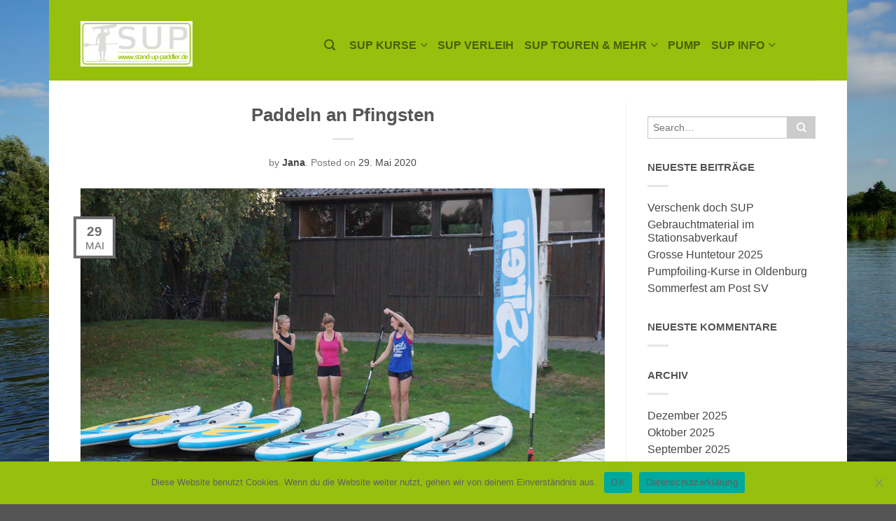

--- FILE ---
content_type: text/html; charset=UTF-8
request_url: https://stand-up-paddler.de/paddeln-an-himmelfahrt/
body_size: 16148
content:
<!DOCTYPE html>
<!--[if lte IE 9 ]><html class="ie lt-ie9" lang="de"> <![endif]-->
<!--[if (gte IE 9)|!(IE)]><!--><html lang="de"> <!--<![endif]-->
<head>
	<meta charset="UTF-8" />
	<meta name="viewport" content="width=device-width, initial-scale=1.0, maximum-scale=1.0, user-scalable=no" />
	<title>Paddeln an Pfingsten | Stand up Paddler</title>

	<link rel="profile" href="http://gmpg.org/xfn/11" />
	<link rel="pingback" href="https://stand-up-paddler.de/xmlrpc.php" />

	<!-- Custom favicon-->
	<link rel="shortcut icon" href="https://stand-up-paddler.de/wp-content/themes/flatsome/favicon.png" />

	<!-- Retina/iOS favicon -->
	<link rel="apple-touch-icon-precomposed" href="https://stand-up-paddler.de/wp-content/themes/flatsome/apple-touch-icon-precomposed.png" />

	    <script type="text/javascript">
    /* <![CDATA[ */
    var ajaxurl = "https://stand-up-paddler.de/wp-admin/admin-ajax.php";
    /* ]]> */
    </script>
    <meta name='robots' content='max-image-preview:large' />
<link rel="alternate" type="application/rss+xml" title="Stand up Paddler &raquo; Feed" href="https://stand-up-paddler.de/feed/" />
<link rel="alternate" type="application/rss+xml" title="Stand up Paddler &raquo; Kommentar-Feed" href="https://stand-up-paddler.de/comments/feed/" />
<link rel="alternate" type="application/rss+xml" title="Stand up Paddler &raquo; Paddeln an Pfingsten-Kommentar-Feed" href="https://stand-up-paddler.de/paddeln-an-himmelfahrt/feed/" />
<link rel="alternate" title="oEmbed (JSON)" type="application/json+oembed" href="https://stand-up-paddler.de/wp-json/oembed/1.0/embed?url=https%3A%2F%2Fstand-up-paddler.de%2Fpaddeln-an-himmelfahrt%2F" />
<link rel="alternate" title="oEmbed (XML)" type="text/xml+oembed" href="https://stand-up-paddler.de/wp-json/oembed/1.0/embed?url=https%3A%2F%2Fstand-up-paddler.de%2Fpaddeln-an-himmelfahrt%2F&#038;format=xml" />
<style id='wp-img-auto-sizes-contain-inline-css' type='text/css'>
img:is([sizes=auto i],[sizes^="auto," i]){contain-intrinsic-size:3000px 1500px}
/*# sourceURL=wp-img-auto-sizes-contain-inline-css */
</style>
<style id='wp-emoji-styles-inline-css' type='text/css'>

	img.wp-smiley, img.emoji {
		display: inline !important;
		border: none !important;
		box-shadow: none !important;
		height: 1em !important;
		width: 1em !important;
		margin: 0 0.07em !important;
		vertical-align: -0.1em !important;
		background: none !important;
		padding: 0 !important;
	}
/*# sourceURL=wp-emoji-styles-inline-css */
</style>
<style id='wp-block-library-inline-css' type='text/css'>
:root{--wp-block-synced-color:#7a00df;--wp-block-synced-color--rgb:122,0,223;--wp-bound-block-color:var(--wp-block-synced-color);--wp-editor-canvas-background:#ddd;--wp-admin-theme-color:#007cba;--wp-admin-theme-color--rgb:0,124,186;--wp-admin-theme-color-darker-10:#006ba1;--wp-admin-theme-color-darker-10--rgb:0,107,160.5;--wp-admin-theme-color-darker-20:#005a87;--wp-admin-theme-color-darker-20--rgb:0,90,135;--wp-admin-border-width-focus:2px}@media (min-resolution:192dpi){:root{--wp-admin-border-width-focus:1.5px}}.wp-element-button{cursor:pointer}:root .has-very-light-gray-background-color{background-color:#eee}:root .has-very-dark-gray-background-color{background-color:#313131}:root .has-very-light-gray-color{color:#eee}:root .has-very-dark-gray-color{color:#313131}:root .has-vivid-green-cyan-to-vivid-cyan-blue-gradient-background{background:linear-gradient(135deg,#00d084,#0693e3)}:root .has-purple-crush-gradient-background{background:linear-gradient(135deg,#34e2e4,#4721fb 50%,#ab1dfe)}:root .has-hazy-dawn-gradient-background{background:linear-gradient(135deg,#faaca8,#dad0ec)}:root .has-subdued-olive-gradient-background{background:linear-gradient(135deg,#fafae1,#67a671)}:root .has-atomic-cream-gradient-background{background:linear-gradient(135deg,#fdd79a,#004a59)}:root .has-nightshade-gradient-background{background:linear-gradient(135deg,#330968,#31cdcf)}:root .has-midnight-gradient-background{background:linear-gradient(135deg,#020381,#2874fc)}:root{--wp--preset--font-size--normal:16px;--wp--preset--font-size--huge:42px}.has-regular-font-size{font-size:1em}.has-larger-font-size{font-size:2.625em}.has-normal-font-size{font-size:var(--wp--preset--font-size--normal)}.has-huge-font-size{font-size:var(--wp--preset--font-size--huge)}.has-text-align-center{text-align:center}.has-text-align-left{text-align:left}.has-text-align-right{text-align:right}.has-fit-text{white-space:nowrap!important}#end-resizable-editor-section{display:none}.aligncenter{clear:both}.items-justified-left{justify-content:flex-start}.items-justified-center{justify-content:center}.items-justified-right{justify-content:flex-end}.items-justified-space-between{justify-content:space-between}.screen-reader-text{border:0;clip-path:inset(50%);height:1px;margin:-1px;overflow:hidden;padding:0;position:absolute;width:1px;word-wrap:normal!important}.screen-reader-text:focus{background-color:#ddd;clip-path:none;color:#444;display:block;font-size:1em;height:auto;left:5px;line-height:normal;padding:15px 23px 14px;text-decoration:none;top:5px;width:auto;z-index:100000}html :where(.has-border-color){border-style:solid}html :where([style*=border-top-color]){border-top-style:solid}html :where([style*=border-right-color]){border-right-style:solid}html :where([style*=border-bottom-color]){border-bottom-style:solid}html :where([style*=border-left-color]){border-left-style:solid}html :where([style*=border-width]){border-style:solid}html :where([style*=border-top-width]){border-top-style:solid}html :where([style*=border-right-width]){border-right-style:solid}html :where([style*=border-bottom-width]){border-bottom-style:solid}html :where([style*=border-left-width]){border-left-style:solid}html :where(img[class*=wp-image-]){height:auto;max-width:100%}:where(figure){margin:0 0 1em}html :where(.is-position-sticky){--wp-admin--admin-bar--position-offset:var(--wp-admin--admin-bar--height,0px)}@media screen and (max-width:600px){html :where(.is-position-sticky){--wp-admin--admin-bar--position-offset:0px}}

/*# sourceURL=wp-block-library-inline-css */
</style><style id='global-styles-inline-css' type='text/css'>
:root{--wp--preset--aspect-ratio--square: 1;--wp--preset--aspect-ratio--4-3: 4/3;--wp--preset--aspect-ratio--3-4: 3/4;--wp--preset--aspect-ratio--3-2: 3/2;--wp--preset--aspect-ratio--2-3: 2/3;--wp--preset--aspect-ratio--16-9: 16/9;--wp--preset--aspect-ratio--9-16: 9/16;--wp--preset--color--black: #000000;--wp--preset--color--cyan-bluish-gray: #abb8c3;--wp--preset--color--white: #ffffff;--wp--preset--color--pale-pink: #f78da7;--wp--preset--color--vivid-red: #cf2e2e;--wp--preset--color--luminous-vivid-orange: #ff6900;--wp--preset--color--luminous-vivid-amber: #fcb900;--wp--preset--color--light-green-cyan: #7bdcb5;--wp--preset--color--vivid-green-cyan: #00d084;--wp--preset--color--pale-cyan-blue: #8ed1fc;--wp--preset--color--vivid-cyan-blue: #0693e3;--wp--preset--color--vivid-purple: #9b51e0;--wp--preset--gradient--vivid-cyan-blue-to-vivid-purple: linear-gradient(135deg,rgb(6,147,227) 0%,rgb(155,81,224) 100%);--wp--preset--gradient--light-green-cyan-to-vivid-green-cyan: linear-gradient(135deg,rgb(122,220,180) 0%,rgb(0,208,130) 100%);--wp--preset--gradient--luminous-vivid-amber-to-luminous-vivid-orange: linear-gradient(135deg,rgb(252,185,0) 0%,rgb(255,105,0) 100%);--wp--preset--gradient--luminous-vivid-orange-to-vivid-red: linear-gradient(135deg,rgb(255,105,0) 0%,rgb(207,46,46) 100%);--wp--preset--gradient--very-light-gray-to-cyan-bluish-gray: linear-gradient(135deg,rgb(238,238,238) 0%,rgb(169,184,195) 100%);--wp--preset--gradient--cool-to-warm-spectrum: linear-gradient(135deg,rgb(74,234,220) 0%,rgb(151,120,209) 20%,rgb(207,42,186) 40%,rgb(238,44,130) 60%,rgb(251,105,98) 80%,rgb(254,248,76) 100%);--wp--preset--gradient--blush-light-purple: linear-gradient(135deg,rgb(255,206,236) 0%,rgb(152,150,240) 100%);--wp--preset--gradient--blush-bordeaux: linear-gradient(135deg,rgb(254,205,165) 0%,rgb(254,45,45) 50%,rgb(107,0,62) 100%);--wp--preset--gradient--luminous-dusk: linear-gradient(135deg,rgb(255,203,112) 0%,rgb(199,81,192) 50%,rgb(65,88,208) 100%);--wp--preset--gradient--pale-ocean: linear-gradient(135deg,rgb(255,245,203) 0%,rgb(182,227,212) 50%,rgb(51,167,181) 100%);--wp--preset--gradient--electric-grass: linear-gradient(135deg,rgb(202,248,128) 0%,rgb(113,206,126) 100%);--wp--preset--gradient--midnight: linear-gradient(135deg,rgb(2,3,129) 0%,rgb(40,116,252) 100%);--wp--preset--font-size--small: 13px;--wp--preset--font-size--medium: 20px;--wp--preset--font-size--large: 36px;--wp--preset--font-size--x-large: 42px;--wp--preset--spacing--20: 0.44rem;--wp--preset--spacing--30: 0.67rem;--wp--preset--spacing--40: 1rem;--wp--preset--spacing--50: 1.5rem;--wp--preset--spacing--60: 2.25rem;--wp--preset--spacing--70: 3.38rem;--wp--preset--spacing--80: 5.06rem;--wp--preset--shadow--natural: 6px 6px 9px rgba(0, 0, 0, 0.2);--wp--preset--shadow--deep: 12px 12px 50px rgba(0, 0, 0, 0.4);--wp--preset--shadow--sharp: 6px 6px 0px rgba(0, 0, 0, 0.2);--wp--preset--shadow--outlined: 6px 6px 0px -3px rgb(255, 255, 255), 6px 6px rgb(0, 0, 0);--wp--preset--shadow--crisp: 6px 6px 0px rgb(0, 0, 0);}:where(.is-layout-flex){gap: 0.5em;}:where(.is-layout-grid){gap: 0.5em;}body .is-layout-flex{display: flex;}.is-layout-flex{flex-wrap: wrap;align-items: center;}.is-layout-flex > :is(*, div){margin: 0;}body .is-layout-grid{display: grid;}.is-layout-grid > :is(*, div){margin: 0;}:where(.wp-block-columns.is-layout-flex){gap: 2em;}:where(.wp-block-columns.is-layout-grid){gap: 2em;}:where(.wp-block-post-template.is-layout-flex){gap: 1.25em;}:where(.wp-block-post-template.is-layout-grid){gap: 1.25em;}.has-black-color{color: var(--wp--preset--color--black) !important;}.has-cyan-bluish-gray-color{color: var(--wp--preset--color--cyan-bluish-gray) !important;}.has-white-color{color: var(--wp--preset--color--white) !important;}.has-pale-pink-color{color: var(--wp--preset--color--pale-pink) !important;}.has-vivid-red-color{color: var(--wp--preset--color--vivid-red) !important;}.has-luminous-vivid-orange-color{color: var(--wp--preset--color--luminous-vivid-orange) !important;}.has-luminous-vivid-amber-color{color: var(--wp--preset--color--luminous-vivid-amber) !important;}.has-light-green-cyan-color{color: var(--wp--preset--color--light-green-cyan) !important;}.has-vivid-green-cyan-color{color: var(--wp--preset--color--vivid-green-cyan) !important;}.has-pale-cyan-blue-color{color: var(--wp--preset--color--pale-cyan-blue) !important;}.has-vivid-cyan-blue-color{color: var(--wp--preset--color--vivid-cyan-blue) !important;}.has-vivid-purple-color{color: var(--wp--preset--color--vivid-purple) !important;}.has-black-background-color{background-color: var(--wp--preset--color--black) !important;}.has-cyan-bluish-gray-background-color{background-color: var(--wp--preset--color--cyan-bluish-gray) !important;}.has-white-background-color{background-color: var(--wp--preset--color--white) !important;}.has-pale-pink-background-color{background-color: var(--wp--preset--color--pale-pink) !important;}.has-vivid-red-background-color{background-color: var(--wp--preset--color--vivid-red) !important;}.has-luminous-vivid-orange-background-color{background-color: var(--wp--preset--color--luminous-vivid-orange) !important;}.has-luminous-vivid-amber-background-color{background-color: var(--wp--preset--color--luminous-vivid-amber) !important;}.has-light-green-cyan-background-color{background-color: var(--wp--preset--color--light-green-cyan) !important;}.has-vivid-green-cyan-background-color{background-color: var(--wp--preset--color--vivid-green-cyan) !important;}.has-pale-cyan-blue-background-color{background-color: var(--wp--preset--color--pale-cyan-blue) !important;}.has-vivid-cyan-blue-background-color{background-color: var(--wp--preset--color--vivid-cyan-blue) !important;}.has-vivid-purple-background-color{background-color: var(--wp--preset--color--vivid-purple) !important;}.has-black-border-color{border-color: var(--wp--preset--color--black) !important;}.has-cyan-bluish-gray-border-color{border-color: var(--wp--preset--color--cyan-bluish-gray) !important;}.has-white-border-color{border-color: var(--wp--preset--color--white) !important;}.has-pale-pink-border-color{border-color: var(--wp--preset--color--pale-pink) !important;}.has-vivid-red-border-color{border-color: var(--wp--preset--color--vivid-red) !important;}.has-luminous-vivid-orange-border-color{border-color: var(--wp--preset--color--luminous-vivid-orange) !important;}.has-luminous-vivid-amber-border-color{border-color: var(--wp--preset--color--luminous-vivid-amber) !important;}.has-light-green-cyan-border-color{border-color: var(--wp--preset--color--light-green-cyan) !important;}.has-vivid-green-cyan-border-color{border-color: var(--wp--preset--color--vivid-green-cyan) !important;}.has-pale-cyan-blue-border-color{border-color: var(--wp--preset--color--pale-cyan-blue) !important;}.has-vivid-cyan-blue-border-color{border-color: var(--wp--preset--color--vivid-cyan-blue) !important;}.has-vivid-purple-border-color{border-color: var(--wp--preset--color--vivid-purple) !important;}.has-vivid-cyan-blue-to-vivid-purple-gradient-background{background: var(--wp--preset--gradient--vivid-cyan-blue-to-vivid-purple) !important;}.has-light-green-cyan-to-vivid-green-cyan-gradient-background{background: var(--wp--preset--gradient--light-green-cyan-to-vivid-green-cyan) !important;}.has-luminous-vivid-amber-to-luminous-vivid-orange-gradient-background{background: var(--wp--preset--gradient--luminous-vivid-amber-to-luminous-vivid-orange) !important;}.has-luminous-vivid-orange-to-vivid-red-gradient-background{background: var(--wp--preset--gradient--luminous-vivid-orange-to-vivid-red) !important;}.has-very-light-gray-to-cyan-bluish-gray-gradient-background{background: var(--wp--preset--gradient--very-light-gray-to-cyan-bluish-gray) !important;}.has-cool-to-warm-spectrum-gradient-background{background: var(--wp--preset--gradient--cool-to-warm-spectrum) !important;}.has-blush-light-purple-gradient-background{background: var(--wp--preset--gradient--blush-light-purple) !important;}.has-blush-bordeaux-gradient-background{background: var(--wp--preset--gradient--blush-bordeaux) !important;}.has-luminous-dusk-gradient-background{background: var(--wp--preset--gradient--luminous-dusk) !important;}.has-pale-ocean-gradient-background{background: var(--wp--preset--gradient--pale-ocean) !important;}.has-electric-grass-gradient-background{background: var(--wp--preset--gradient--electric-grass) !important;}.has-midnight-gradient-background{background: var(--wp--preset--gradient--midnight) !important;}.has-small-font-size{font-size: var(--wp--preset--font-size--small) !important;}.has-medium-font-size{font-size: var(--wp--preset--font-size--medium) !important;}.has-large-font-size{font-size: var(--wp--preset--font-size--large) !important;}.has-x-large-font-size{font-size: var(--wp--preset--font-size--x-large) !important;}
/*# sourceURL=global-styles-inline-css */
</style>

<style id='classic-theme-styles-inline-css' type='text/css'>
/*! This file is auto-generated */
.wp-block-button__link{color:#fff;background-color:#32373c;border-radius:9999px;box-shadow:none;text-decoration:none;padding:calc(.667em + 2px) calc(1.333em + 2px);font-size:1.125em}.wp-block-file__button{background:#32373c;color:#fff;text-decoration:none}
/*# sourceURL=/wp-includes/css/classic-themes.min.css */
</style>
<link rel='stylesheet' id='cookie-notice-front-css' href='https://stand-up-paddler.de/wp-content/plugins/cookie-notice/css/front.min.css?ver=2.5.11' type='text/css' media='all' />
<link rel='stylesheet' id='events-manager-css' href='https://stand-up-paddler.de/wp-content/plugins/events-manager/includes/css/events-manager.min.css?ver=7.2.3.1' type='text/css' media='all' />
<style id='events-manager-inline-css' type='text/css'>
body .em { --font-family : inherit; --font-weight : inherit; --font-size : 1em; --line-height : inherit; }
/*# sourceURL=events-manager-inline-css */
</style>
<link rel='stylesheet' id='grw-public-main-css-css' href='https://stand-up-paddler.de/wp-content/plugins/widget-google-reviews/assets/css/public-main.css?ver=6.9.2' type='text/css' media='all' />
<link rel='stylesheet' id='wp-fullcalendar-css' href='https://stand-up-paddler.de/wp-content/plugins/wp-fullcalendar/includes/css/main.css?ver=1.6' type='text/css' media='all' />
<link rel='stylesheet' id='wp-fullcalendar-tippy-light-css' href='https://stand-up-paddler.de/wp-content/plugins/wp-fullcalendar/includes/css/tippy/light.css?ver=1.6' type='text/css' media='all' />
<link rel='stylesheet' id='jquery-ui-css' href='https://stand-up-paddler.de/wp-content/plugins/wp-fullcalendar/includes/css/jquery-ui/south-street/jquery-ui.min.css?ver=1.6' type='text/css' media='all' />
<link rel='stylesheet' id='jquery-ui-theme-css' href='https://stand-up-paddler.de/wp-content/plugins/wp-fullcalendar/includes/css/jquery-ui/south-street/theme.css?ver=1.6' type='text/css' media='all' />
<link rel='stylesheet' id='flatsome-icons-css' href='https://stand-up-paddler.de/wp-content/themes/flatsome/css/fonts.css?ver=1.9.9.2' type='text/css' media='all' />
<link rel='stylesheet' id='flatsome-animations-css' href='https://stand-up-paddler.de/wp-content/themes/flatsome/css/animations.css?ver=1.9.9.2' type='text/css' media='all' />
<link rel='stylesheet' id='flatsome-style-css' href='https://stand-up-paddler.de/wp-content/themes/flatsome/style.css?ver=1.9.9.2' type='text/css' media='all' />
<link rel='stylesheet' id='newsletter-css' href='https://stand-up-paddler.de/wp-content/plugins/newsletter/style.css?ver=9.1.0' type='text/css' media='all' />
<link rel='stylesheet' id='tablepress-default-css' href='https://stand-up-paddler.de/wp-content/plugins/tablepress/css/build/default.css?ver=3.2.6' type='text/css' media='all' />
<script type="text/javascript" id="cookie-notice-front-js-before">
/* <![CDATA[ */
var cnArgs = {"ajaxUrl":"https:\/\/stand-up-paddler.de\/wp-admin\/admin-ajax.php","nonce":"98e69d970c","hideEffect":"fade","position":"bottom","onScroll":false,"onScrollOffset":100,"onClick":false,"cookieName":"cookie_notice_accepted","cookieTime":2592000,"cookieTimeRejected":2592000,"globalCookie":false,"redirection":false,"cache":false,"revokeCookies":false,"revokeCookiesOpt":"automatic"};

//# sourceURL=cookie-notice-front-js-before
/* ]]> */
</script>
<script type="text/javascript" src="https://stand-up-paddler.de/wp-content/plugins/cookie-notice/js/front.min.js?ver=2.5.11" id="cookie-notice-front-js"></script>
<script type="text/javascript" src="https://stand-up-paddler.de/wp-includes/js/jquery/jquery.min.js?ver=3.7.1" id="jquery-core-js"></script>
<script type="text/javascript" src="https://stand-up-paddler.de/wp-includes/js/jquery/jquery-migrate.min.js?ver=3.4.1" id="jquery-migrate-js"></script>
<script type="text/javascript" src="https://stand-up-paddler.de/wp-includes/js/jquery/ui/core.min.js?ver=1.13.3" id="jquery-ui-core-js"></script>
<script type="text/javascript" src="https://stand-up-paddler.de/wp-includes/js/jquery/ui/mouse.min.js?ver=1.13.3" id="jquery-ui-mouse-js"></script>
<script type="text/javascript" src="https://stand-up-paddler.de/wp-includes/js/jquery/ui/sortable.min.js?ver=1.13.3" id="jquery-ui-sortable-js"></script>
<script type="text/javascript" src="https://stand-up-paddler.de/wp-includes/js/jquery/ui/datepicker.min.js?ver=1.13.3" id="jquery-ui-datepicker-js"></script>
<script type="text/javascript" id="jquery-ui-datepicker-js-after">
/* <![CDATA[ */
jQuery(function(jQuery){jQuery.datepicker.setDefaults({"closeText":"Schlie\u00dfen","currentText":"Heute","monthNames":["Januar","Februar","M\u00e4rz","April","Mai","Juni","Juli","August","September","Oktober","November","Dezember"],"monthNamesShort":["Jan.","Feb.","M\u00e4rz","Apr.","Mai","Juni","Juli","Aug.","Sep.","Okt.","Nov.","Dez."],"nextText":"Weiter","prevText":"Zur\u00fcck","dayNames":["Sonntag","Montag","Dienstag","Mittwoch","Donnerstag","Freitag","Samstag"],"dayNamesShort":["So.","Mo.","Di.","Mi.","Do.","Fr.","Sa."],"dayNamesMin":["S","M","D","M","D","F","S"],"dateFormat":"d. MM yy","firstDay":1,"isRTL":false});});
//# sourceURL=jquery-ui-datepicker-js-after
/* ]]> */
</script>
<script type="text/javascript" src="https://stand-up-paddler.de/wp-includes/js/jquery/ui/resizable.min.js?ver=1.13.3" id="jquery-ui-resizable-js"></script>
<script type="text/javascript" src="https://stand-up-paddler.de/wp-includes/js/jquery/ui/draggable.min.js?ver=1.13.3" id="jquery-ui-draggable-js"></script>
<script type="text/javascript" src="https://stand-up-paddler.de/wp-includes/js/jquery/ui/controlgroup.min.js?ver=1.13.3" id="jquery-ui-controlgroup-js"></script>
<script type="text/javascript" src="https://stand-up-paddler.de/wp-includes/js/jquery/ui/checkboxradio.min.js?ver=1.13.3" id="jquery-ui-checkboxradio-js"></script>
<script type="text/javascript" src="https://stand-up-paddler.de/wp-includes/js/jquery/ui/button.min.js?ver=1.13.3" id="jquery-ui-button-js"></script>
<script type="text/javascript" src="https://stand-up-paddler.de/wp-includes/js/jquery/ui/dialog.min.js?ver=1.13.3" id="jquery-ui-dialog-js"></script>
<script type="text/javascript" id="events-manager-js-extra">
/* <![CDATA[ */
var EM = {"ajaxurl":"https://stand-up-paddler.de/wp-admin/admin-ajax.php","locationajaxurl":"https://stand-up-paddler.de/wp-admin/admin-ajax.php?action=locations_search","firstDay":"1","locale":"de","dateFormat":"yy-mm-dd","ui_css":"https://stand-up-paddler.de/wp-content/plugins/events-manager/includes/css/jquery-ui/build.min.css","show24hours":"1","is_ssl":"1","autocomplete_limit":"10","calendar":{"breakpoints":{"small":560,"medium":908,"large":false},"month_format":"F Y"},"phone":"","datepicker":{"format":"d.m.Y","locale":"de"},"search":{"breakpoints":{"small":650,"medium":850,"full":false}},"url":"https://stand-up-paddler.de/wp-content/plugins/events-manager","assets":{"input.em-uploader":{"js":{"em-uploader":{"url":"https://stand-up-paddler.de/wp-content/plugins/events-manager/includes/js/em-uploader.js?v=7.2.3.1","event":"em_uploader_ready"}}},".em-event-editor":{"js":{"event-editor":{"url":"https://stand-up-paddler.de/wp-content/plugins/events-manager/includes/js/events-manager-event-editor.js?v=7.2.3.1","event":"em_event_editor_ready"}},"css":{"event-editor":"https://stand-up-paddler.de/wp-content/plugins/events-manager/includes/css/events-manager-event-editor.min.css?v=7.2.3.1"}},".em-recurrence-sets, .em-timezone":{"js":{"luxon":{"url":"luxon/luxon.js?v=7.2.3.1","event":"em_luxon_ready"}}},".em-booking-form, #em-booking-form, .em-booking-recurring, .em-event-booking-form":{"js":{"em-bookings":{"url":"https://stand-up-paddler.de/wp-content/plugins/events-manager/includes/js/bookingsform.js?v=7.2.3.1","event":"em_booking_form_js_loaded"}}},"#em-opt-archetypes":{"js":{"archetypes":"https://stand-up-paddler.de/wp-content/plugins/events-manager/includes/js/admin-archetype-editor.js?v=7.2.3.1","archetypes_ms":"https://stand-up-paddler.de/wp-content/plugins/events-manager/includes/js/admin-archetypes.js?v=7.2.3.1","qs":"qs/qs.js?v=7.2.3.1"}}},"cached":"","google_maps_api":"AIzaSyCXIcsn3Liloho0aWncBnZlICm3SnmsKCA","bookingInProgress":"Bitte warte, w\u00e4hrend die Buchung abgeschickt wird.","tickets_save":"Ticket speichern","bookingajaxurl":"https://stand-up-paddler.de/wp-admin/admin-ajax.php","bookings_export_save":"Buchungen exportieren","bookings_settings_save":"Einstellungen speichern","booking_delete":"Bist du dir sicher, dass du es l\u00f6schen m\u00f6chtest?","booking_offset":"30","bookings":{"submit_button":{"text":{"default":"Buchung abschicken","free":"Buchung abschicken","payment":"Buchung abschicken","processing":"Verarbeitung \u2026"}},"update_listener":""},"bb_full":"Ausverkauft","bb_book":"Jetzt buchen","bb_booking":"Buche ...","bb_booked":"Buchung Abgesendet","bb_error":"Buchung Fehler. Nochmal versuchen?","bb_cancel":"Abbrechen","bb_canceling":"Stornieren ...","bb_cancelled":"Abgesagt","bb_cancel_error":"Stornierung Fehler. Nochmal versuchen?","txt_search":"Suche","txt_searching":"Suche...","txt_loading":"Wird geladen\u00a0\u2026"};
//# sourceURL=events-manager-js-extra
/* ]]> */
</script>
<script type="text/javascript" src="https://stand-up-paddler.de/wp-content/plugins/events-manager/includes/js/events-manager.js?ver=7.2.3.1" id="events-manager-js"></script>
<script type="text/javascript" src="https://stand-up-paddler.de/wp-content/plugins/events-manager/includes/external/flatpickr/l10n/de.js?ver=7.2.3.1" id="em-flatpickr-localization-js"></script>
<script type="text/javascript" defer="defer" src="https://stand-up-paddler.de/wp-content/plugins/widget-google-reviews/assets/js/public-main.js?ver=6.9.2" id="grw-public-main-js-js"></script>
<script type="text/javascript" src="https://stand-up-paddler.de/wp-includes/js/jquery/ui/menu.min.js?ver=1.13.3" id="jquery-ui-menu-js"></script>
<script type="text/javascript" src="https://stand-up-paddler.de/wp-includes/js/jquery/ui/selectmenu.min.js?ver=1.13.3" id="jquery-ui-selectmenu-js"></script>
<script type="text/javascript" src="https://stand-up-paddler.de/wp-includes/js/jquery/ui/tooltip.min.js?ver=1.13.3" id="jquery-ui-tooltip-js"></script>
<script type="text/javascript" src="https://stand-up-paddler.de/wp-includes/js/dist/vendor/moment.min.js?ver=2.30.1" id="moment-js"></script>
<script type="text/javascript" id="moment-js-after">
/* <![CDATA[ */
moment.updateLocale( 'de_DE', {"months":["Januar","Februar","M\u00e4rz","April","Mai","Juni","Juli","August","September","Oktober","November","Dezember"],"monthsShort":["Jan.","Feb.","M\u00e4rz","Apr.","Mai","Juni","Juli","Aug.","Sep.","Okt.","Nov.","Dez."],"weekdays":["Sonntag","Montag","Dienstag","Mittwoch","Donnerstag","Freitag","Samstag"],"weekdaysShort":["So.","Mo.","Di.","Mi.","Do.","Fr.","Sa."],"week":{"dow":1},"longDateFormat":{"LT":"G:i","LTS":null,"L":null,"LL":"j. F Y","LLL":"j. F Y, G:i","LLLL":null}} );
//# sourceURL=moment-js-after
/* ]]> */
</script>
<script type="text/javascript" id="wp-fullcalendar-js-extra">
/* <![CDATA[ */
var WPFC = {"ajaxurl":"https://stand-up-paddler.de/wp-admin/admin-ajax.php?action=WP_FullCalendar","firstDay":"1","wpfc_theme":"jquery-ui","wpfc_limit":"4","wpfc_limit_txt":"mehr...","timeFormat":"HH:mm","defaultView":"month","weekends":"true","header":{"left":"prev,next today","center":"title","right":"month,basicWeek,basicDay"},"wpfc_qtips":"1","tippy_theme":"light-border","tippy_placement":"auto","tippy_loading":"Loading..."};
//# sourceURL=wp-fullcalendar-js-extra
/* ]]> */
</script>
<script type="text/javascript" src="https://stand-up-paddler.de/wp-content/plugins/wp-fullcalendar/includes/js/main.js?ver=1.6" id="wp-fullcalendar-js"></script>
<link rel="https://api.w.org/" href="https://stand-up-paddler.de/wp-json/" /><link rel="alternate" title="JSON" type="application/json" href="https://stand-up-paddler.de/wp-json/wp/v2/posts/2867" /><link rel="EditURI" type="application/rsd+xml" title="RSD" href="https://stand-up-paddler.de/xmlrpc.php?rsd" />
<meta name="generator" content="WordPress 6.9" />
<link rel="canonical" href="https://stand-up-paddler.de/paddeln-an-himmelfahrt/" />
<link rel='shortlink' href='https://stand-up-paddler.de/?p=2867' />
<!--[if lt IE 9]><link rel="stylesheet" type="text/css" href="https://stand-up-paddler.de/wp-content/themes/flatsome/css/ie8.css"><script src="//html5shim.googlecode.com/svn/trunk/html5.js"></script><script>var head = document.getElementsByTagName('head')[0],style = document.createElement('style');style.type = 'text/css';style.styleSheet.cssText = ':before,:after{content:none !important';head.appendChild(style);setTimeout(function(){head.removeChild(style);}, 0);</script><![endif]-->  	<!-- Facebook Share Meta -->
	<meta property="og:title" content="Paddeln an Pfingsten" />
			<meta property="og:image" content="https://stand-up-paddler.de/wp-content/uploads/2020/05/Materialm-DSC00441.jpg" />
		<meta property="og:url" content="https://stand-up-paddler.de/paddeln-an-himmelfahrt/" />
<style type="text/css">.recentcomments a{display:inline !important;padding:0 !important;margin:0 !important;}</style><link rel="icon" href="https://stand-up-paddler.de/wp-content/uploads/2024/05/cropped-ICON-32x32.gif" sizes="32x32" />
<link rel="icon" href="https://stand-up-paddler.de/wp-content/uploads/2024/05/cropped-ICON-192x192.gif" sizes="192x192" />
<link rel="apple-touch-icon" href="https://stand-up-paddler.de/wp-content/uploads/2024/05/cropped-ICON-180x180.gif" />
<meta name="msapplication-TileImage" content="https://stand-up-paddler.de/wp-content/uploads/2024/05/cropped-ICON-270x270.gif" />

<!-- Custom CSS Codes -->
<style type="text/css">

	/* Set FONTS */
	 
	.top-bar-nav a.nav-top-link,body,p,#top-bar,.cart-inner .nav-dropdown,.nav-dropdown{font-family: Lato,helvetica,arial,sans-serif!important;}
	.header-nav a.nav-top-link{font-family: Lato,helvetica,arial,sans-serif!important;}
	h1,h2,h3,h4,h5,h6{font-family: Lato,helvetica,arial,sans-serif!important;}
	.alt-font{font-family: Dancing Script,Georgia,serif!important;}
	
	/* CUSTOM LAYOUT */
	 
		  body.boxed,body{background-color:; background-image:url("https://stand-up-paddler.de/wp-content/uploads/2019/09/DSC07044_M.jpg"); }
	
	 
			#masthead{ height:115px; }
		   	#logo a img{ max-height:65px}
	
	 
							#logo {width: 318px}
				
	 
			#masthead.stuck.move_down{height:60px; }
			.wide-nav.move_down{top:60px;;}
			#masthead.stuck.move_down #logo a img{ max-height:30px }
	
	/* header size */
	 
		ul.header-nav li a {font-size: 100%}
	
	/* CUSTOM COLORS */
	
	 
			#masthead{background-color: #97bf0e; ;}
			.dark-header .header-nav li.mini-cart .cart-icon strong{background-color: #97bf0e}
	
	 
			.sliderNav.small a,#main-content,h3.section-title.title_center span{background-color: #FFF!important}
	
	 
			.wide-nav {background-color:#ffffff}
	
	 
			#top-bar{background-color:#6d6d6d }
	
	


	 
		/* PRIMARY COLOR */
		/* -- color -- */
		.callout.style3 .inner .inner-text,.add-to-cart-grid .cart-icon strong,.tagcloud a,.navigation-paging a, .navigation-image a ,ul.page-numbers a, ul.page-numbers li > span,#masthead .mobile-menu a,.alt-button, #logo a, li.mini-cart .cart-icon strong,.widget_product_tag_cloud a, .widget_tag_cloud a,.post-date,#masthead .mobile-menu a.mobile-menu a,.checkout-group h3,.order-review h3 {color: #6d6d6d;}
		/* -- background -- */
		.tabbed-content.pos_pills ul.tabs li.active a,li.featured-item.style_2:hover a,.ux_hotspot,ul.page-numbers li > span,.label-new.menu-item a:after,.add-to-cart-grid .cart-icon strong:hover,.text-box-primary, .navigation-paging a:hover, .navigation-image a:hover ,.next-prev-nav .prod-dropdown > a:hover,ul.page-numbers a:hover,.widget_product_tag_cloud a:hover,.widget_tag_cloud a:hover,.custom-cart-count,.iosSlider .sliderNav a:hover span,a.button.alt-button:hover,.loading i, li.mini-cart.active .cart-icon strong,.product-image .quick-view, .product-image .product-bg, #submit, button, #submit, button, .button, input[type="submit"],li.mini-cart.active .cart-icon strong,.post-item:hover .post-date,.blog_shortcode_item:hover .post-date,.product-category:hover .header-title,.column-slider .sliderNav a:hover,.ux_banner {background-color: #6d6d6d}
		/* -- borders -- */
		.text-bordered-primary,.callout.style3 .inner,ul.page-numbers li > span,.add-to-cart-grid .cart-icon strong, .add-to-cart-grid .cart-icon-handle,.add-to-cart-grid.loading .cart-icon strong,.navigation-paging a, .navigation-image a ,ul.page-numbers a ,ul.page-numbers a:hover,.post.sticky,.widget_product_tag_cloud a, .widget_tag_cloud a,.next-prev-nav .prod-dropdown > a:hover,.iosSlider .sliderNav a:hover span,.column-slider .sliderNav a:hover,.woocommerce .order-review, .woocommerce-checkout form.login,.button, button, li.mini-cart .cart-icon strong,li.mini-cart .cart-icon .cart-icon-handle,.post-date{border-color: #6d6d6d;}
		/* -- alt buttons-- */
		a.primary.alt-button:hover,a.button.alt-button:hover{background-color:#6d6d6d!important};
	
	 
		/* SECONDARY COLOR */
		/* -- color -- */
		.star-rating:before, .woocommerce-page .star-rating:before, .star-rating span:before{color: #cccccc}
		a.secondary.alt-button,li.menu-sale a{color: #cccccc!important}
		/* -- background -- */
		.label-sale.menu-item a:after,.mini-cart:hover .custom-cart-count,.callout .inner,.button.secondary,.button.checkout,#submit.secondary, button.secondary, .button.secondary, input[type="submit"].secondary{background-color: #cccccc}
		/* -- borders -- */
		a.button.secondary,.button.secondary{border-color:#cccccc;}
		/* -- alt buttons-- */
		a.secondary.alt-button:hover{color:#FFF!important;background-color:#cccccc!important}
		ul.page-numbers li > span{color: #FFF;}
	
	 
		/* Success COLOR */
		/* -- color -- */
		.woocommerce-message{color: #94c120!important}
		.woocommerce-message:before,.woocommerce-message:after{color: #FFF!important; background-color:#94c120!important }
		.label-popular.menu-item a:after,.add-to-cart-grid.loading .cart-icon strong,.add-to-cart-grid.added .cart-icon strong{background-color: #94c120;border-color: #94c120;}
		.add-to-cart-grid.loading .cart-icon .cart-icon-handle,.add-to-cart-grid.added .cart-icon .cart-icon-handle{border-color: #94c120}
	
	
	
	

	 
		/* LINK COLOR */
		a,.icons-row a.icon{color: #474747}
		.cart_list_product_title{color: #474747!important}
		.icons-row a.icon{border-color: #474747;}
		.icons-row a.icon:hover{background-color:#474747;border-color:#474747;}
   

   	
	
	/* DIV OPTIONS */
	
	
				.nav-dropdown{border-color:#ffffff;}
			.nav-dropdown > ul:after, .nav-dropdown > .row:after, .nav-dropdown-inner:after, .menu-item-language .sub-menu:after{border-bottom-color:#ffffff;}
	
	
	
		/* MENU LABELS */
	.label-new.menu-item > a:after{content:"New";}
	.label-hot.menu-item > a:after{content:"Hot";}
	.label-sale.menu-item > a:after{content:"Sale";}
	.label-popular.menu-item > a:after{content:"Popular";}

	/* CUSTOM CSS */
	div {}
		
</style>

</head>

<body class="wp-singular post-template-default single single-post postid-2867 single-format-standard wp-theme-flatsome cookies-not-set antialiased group-blog sticky_header breadcrumb-normal boxed bg-full-size">


	<div id="wrapper">
		<div class="header-wrapper">
				

		<div class="sticky-wrapper">
		<header id="masthead" class="site-header" role="banner">
			<div class="row"> 
				<div class="large-12 columns header-container">
					<div class="mobile-menu show-for-small"><a href="#open-menu"><span class="icon-menu"></span></a></div><!-- end mobile menu -->
					
					 
					<div id="logo" class="logo-left">
						<a href="https://stand-up-paddler.de/" title="Stand up Paddler - SUP in Oldenburg" rel="home">
							<img src="https://stand-up-paddler.de/wp-content/uploads/2020/02/Logo500-SUP-silbergruen1502.gif" class="header_logo" alt="Stand up Paddler"/>						</a>
					</div><!-- .logo -->
					
					<div class="left-links">
													<ul id="site-navigation" class="header-nav">
																
																<li class="search-dropdown">
									<a href="#" class="nav-top-link icon-search" onClick="return false;"></a>
									<div class="nav-dropdown">
										

<div class="row collapse search-wrapper">
<form method="get" id="searchform" class="searchform" action="https://stand-up-paddler.de/" role="search">
	  <div class="large-10 small-10 columns">
	   		<input type="search" class="field" name="s" value="" id="s" placeholder="Search&hellip;" />
	  </div><!-- input -->
	  <div class="large-2 small-2 columns">
	    <button class="button secondary postfix"><i class="icon-search"></i></button>
	  </div><!-- button -->
</form>
</div><!-- row -->

	
									</div><!-- .nav-dropdown -->
								</li><!-- .search-dropdown -->
								
									<li id="menu-item-76" class="menu-item menu-item-type-post_type menu-item-object-page menu-item-has-children menu-parent-item menu-item-76"><a href="https://stand-up-paddler.de/sup-kurse/" class="nav-top-link">SUP Kurse</a>
<div class=nav-dropdown><ul>
	<li id="menu-item-107" class="menu-item menu-item-type-post_type menu-item-object-page menu-item-107"><a href="https://stand-up-paddler.de/sup-anfaenger-kurse/">SUP Anfängerkurs</a></li>
	<li id="menu-item-1138" class="menu-item menu-item-type-post_type menu-item-object-page menu-item-1138"><a href="https://stand-up-paddler.de/sup-aufbau-kurse/">SUP Aufbaukurs</a></li>
	<li id="menu-item-7511" class="menu-item menu-item-type-post_type menu-item-object-page menu-item-7511"><a href="https://stand-up-paddler.de/sup-anfaengerkurs-ue50/">SUP Anfängerkurs Ü50</a></li>
</ul></div>
</li>
<li id="menu-item-78" class="menu-item menu-item-type-post_type menu-item-object-page menu-item-78"><a href="https://stand-up-paddler.de/sup-verleih/" class="nav-top-link">SUP Verleih</a></li>
<li id="menu-item-77" class="menu-item menu-item-type-post_type menu-item-object-page menu-item-has-children menu-parent-item menu-item-77"><a href="https://stand-up-paddler.de/sup-touren/" class="nav-top-link">SUP Touren &#038; mehr</a>
<div class=nav-dropdown><ul>
	<li id="menu-item-6537" class="menu-item menu-item-type-post_type menu-item-object-page menu-item-6537"><a href="https://stand-up-paddler.de/tour-des-monats/">Tour des Monats</a></li>
	<li id="menu-item-109" class="menu-item menu-item-type-post_type menu-item-object-page menu-item-109"><a href="https://stand-up-paddler.de/vollmond-sup/">Vollmond SUP</a></li>
	<li id="menu-item-2125" class="menu-item menu-item-type-post_type menu-item-object-page menu-item-2125"><a href="https://stand-up-paddler.de/sup-touren/sup-fitness/">SUP Fitness &#038; Entspannung</a></li>
	<li id="menu-item-101" class="menu-item menu-item-type-post_type menu-item-object-page menu-item-101"><a href="https://stand-up-paddler.de/sup-kindergeburtstag/">SUP Kindergeburtstage</a></li>
	<li id="menu-item-8290" class="menu-item menu-item-type-post_type menu-item-object-page menu-item-8290"><a href="https://stand-up-paddler.de/sunset-supdate/">Sunset SUPdate</a></li>
	<li id="menu-item-6558" class="menu-item menu-item-type-post_type menu-item-object-page menu-item-6558"><a href="https://stand-up-paddler.de/firmenincentives/">Firmen-Incentives</a></li>
	<li id="menu-item-6571" class="menu-item menu-item-type-post_type menu-item-object-page menu-item-6571"><a href="https://stand-up-paddler.de/junggesellenabschied/">Junggesellenabschied</a></li>
</ul></div>
</li>
<li id="menu-item-7775" class="menu-item menu-item-type-post_type menu-item-object-page menu-item-7775"><a href="https://stand-up-paddler.de/pumpfoiling/" class="nav-top-link">Pump</a></li>
<li id="menu-item-277" class="menu-item menu-item-type-post_type menu-item-object-page menu-item-has-children menu-parent-item menu-item-277"><a href="https://stand-up-paddler.de/sup-info/" class="nav-top-link">SUP Info</a>
<div class=nav-dropdown><ul>
	<li id="menu-item-3290" class="menu-item menu-item-type-post_type menu-item-object-page menu-item-3290"><a href="https://stand-up-paddler.de/faq-wichtiges-zu-den-kursen-und-touren/">FAQ – Wichtiges zu den Kursen und Touren</a></li>
	<li id="menu-item-274" class="menu-item menu-item-type-post_type menu-item-object-page menu-item-274"><a href="https://stand-up-paddler.de/sup-preise/">SUP Preise</a></li>
	<li id="menu-item-5919" class="menu-item menu-item-type-post_type menu-item-object-page menu-item-5919"><a href="https://stand-up-paddler.de/gutscheine_5er-karte/">Gutscheine + 5er Karte</a></li>
	<li id="menu-item-415" class="menu-item menu-item-type-post_type menu-item-object-page menu-item-415"><a href="https://stand-up-paddler.de/leidenschaft-qualitaet-erfahrung/">Die Station</a></li>
	<li id="menu-item-278" class="menu-item menu-item-type-post_type menu-item-object-page menu-item-278"><a href="https://stand-up-paddler.de/sup-newsletter/">SUP Newsletter</a></li>
	<li id="menu-item-414" class="menu-item menu-item-type-post_type menu-item-object-page menu-item-414"><a href="https://stand-up-paddler.de/stand-up-paddeln-im-verein/">Stand Up Paddling im Verein</a></li>
	<li id="menu-item-2473" class="menu-item menu-item-type-post_type menu-item-object-page current_page_parent menu-item-2473"><a href="https://stand-up-paddler.de/news/">News</a></li>
	<li id="menu-item-288" class="menu-item menu-item-type-post_type menu-item-object-page menu-item-288"><a href="https://stand-up-paddler.de/anfahrt/">Kontakt &#038; Anfahrt</a></li>
	<li id="menu-item-2188" class="menu-item menu-item-type-post_type menu-item-object-page menu-item-2188"><a href="https://stand-up-paddler.de/downloads/">Downloads</a></li>
	<li id="menu-item-4205" class="menu-item menu-item-type-post_type menu-item-object-page menu-item-4205"><a href="https://stand-up-paddler.de/sup-info/jobs/">Jobs</a></li>
</ul></div>
</li>

								
		                        								
							</ul>
											</div><!-- .left-links -->

					
					<div class="right-links">
						 
						<ul class="header-nav">
																

					<!-- Show mini cart if Woocommerce is activated -->
									</ul><!-- .header-nav -->
				
			</div><!-- .right-links -->
		</div><!-- .large-12 -->
	</div><!-- .row -->


</header><!-- .header -->
</div><!-- .sticky-wrapper -->

</div><!-- .header-wrapper -->


 
<div id="main-content" class="site-main light">
<div class="row"><div class="large-12 columns"><div class="top-divider"></div></div></div>
<!-- woocommerce message -->

 
<div class="page-wrapper page-right-sidebar">
	<div class="row">


		<div id="content" class="large-9 left columns" role="main">		
		<div class="page-inner">
		
			<article id="post-2867" class="post-2867 post type-post status-publish format-standard has-post-thumbnail hentry category-allgemein">
	<header class="entry-header text-center">
		<h1 class="entry-title">Paddeln an Pfingsten</h1>
		<div class="tx-div small"></div>
		<div class="entry-meta">
			<span class="meta-author">by <strong><a class="url fn n" href="https://stand-up-paddler.de/author/lukas/" title="View all posts by Jana" rel="author">Jana</a></strong>.</span> Posted on <a href="https://stand-up-paddler.de/paddeln-an-himmelfahrt/" title="13:25" rel="bookmark"><time class="entry-date" datetime="2020-05-29T13:25:26+02:00">29. Mai 2020</time></a>		</div><!-- .entry-meta -->
	</header><!-- .entry-header -->

	    <div class="entry-image">
    		            <img width="1000" height="664" src="https://stand-up-paddler.de/wp-content/uploads/2020/05/Materialm-DSC00441.jpg" class="attachment-large size-large wp-post-image" alt="Achterdiek, Paddeltreff, Verleih" decoding="async" fetchpriority="high" srcset="https://stand-up-paddler.de/wp-content/uploads/2020/05/Materialm-DSC00441.jpg 1000w, https://stand-up-paddler.de/wp-content/uploads/2020/05/Materialm-DSC00441-300x199.jpg 300w, https://stand-up-paddler.de/wp-content/uploads/2020/05/Materialm-DSC00441-768x510.jpg 768w, https://stand-up-paddler.de/wp-content/uploads/2020/05/Materialm-DSC00441-600x398.jpg 600w" sizes="(max-width: 1000px) 100vw, 1000px" />                        <div class="post-date large">
	                <span class="post-date-day">29</span>
	                <span class="post-date-month">Mai</span>
            </div>
    </div>
    
	<div class="entry-content">
		<p>Pfingsten auf dem Wasser?</p>
<p>Leiht euch eure Wunschboards zu unserem speziellen Wochenendtarif:</p>
<p>Pfingstwochenende für 45 Euro.</p>
<p>Abholung am Freitag bis 18.00 Uhr und am Samstag von 10.00 &#8211; 13.00 Uhr in unserem Ladenlokal in der Rosenstr. 52.</p>
<p>Retoure am Dienstag nach Pfingsten.</p>
<p>Im Paket enthalten ist Pumpe, Leash, Paddel und Packsack, so dass ihr flexibel an eurem Wunschspot starten könnt.</p>
<p>Meldet euch unter: 0152 &#8211; 31770103</p>
<p>&nbsp;</p>
<p>&nbsp;</p>
			</div><!-- .entry-content -->


	
	<footer class="entry-meta">
		This entry was posted in <a href="https://stand-up-paddler.de/category/allgemein/" rel="category tag">Allgemein</a>. Bookmark the <a href="https://stand-up-paddler.de/paddeln-an-himmelfahrt/" title="Permalink to Paddeln an Pfingsten" rel="bookmark">permalink</a>.

	</footer><!-- .entry-meta -->
					<div class="author-box">
				<div class="row">
					<div class="large-2 small-3 columns">
						<img alt='' src='https://secure.gravatar.com/avatar/3a1dc2fd033834415213718f9d84ef5ce80e94c71d319221d35e2f9ce261619a?s=90&#038;d=mm&#038;r=g' srcset='https://secure.gravatar.com/avatar/3a1dc2fd033834415213718f9d84ef5ce80e94c71d319221d35e2f9ce261619a?s=180&#038;d=mm&#038;r=g 2x' class='avatar avatar-90 photo' height='90' width='90' decoding='async'/>					
					</div>
					<div class="large-10 small-9 columns">
					<h4 class="author-name">by Jana</h4>
					
					
					<p class="author-desc"></p>

										</div>
				</div>
			</div>
				
		    <nav role="navigation" id="nav-below" class="navigation-post">
    
        <div class="nav-previous left"><a href="https://stand-up-paddler.de/es-kann-losgehen/" rel="prev"><span class="icon-angle-left"></span> Es kann losgehen!</a></div>        <div class="nav-next right"><a href="https://stand-up-paddler.de/extra-kurse/" rel="next">EXTRA KURSE <span class="icon-angle-right"></span></a></div>
    
    </nav><!-- #nav-below -->
    </article><!-- #post-## -->

			
				</div><!-- .page-inner -->
	</div><!-- #content -->

	<div class="large-3 columns left">
		<div id="secondary" class="widget-area" role="complementary">
		<aside id="search-2" class="widget widget_search">

<div class="row collapse search-wrapper">
<form method="get" id="searchform" class="searchform" action="https://stand-up-paddler.de/" role="search">
	  <div class="large-10 small-10 columns">
	   		<input type="search" class="field" name="s" value="" id="s" placeholder="Search&hellip;" />
	  </div><!-- input -->
	  <div class="large-2 small-2 columns">
	    <button class="button secondary postfix"><i class="icon-search"></i></button>
	  </div><!-- button -->
</form>
</div><!-- row -->

</aside>
		<aside id="recent-posts-2" class="widget widget_recent_entries">
		<h3 class="widget-title">Neueste Beiträge</h3><div class="tx-div small"></div>
		<ul>
											<li>
					<a href="https://stand-up-paddler.de/verschenk-doch-sup/">Verschenk doch SUP</a>
									</li>
											<li>
					<a href="https://stand-up-paddler.de/gebrauchtmaterial-im-stationsabverkauf/">Gebrauchtmaterial im Stationsabverkauf</a>
									</li>
											<li>
					<a href="https://stand-up-paddler.de/grosse-huntetour-2025/">Grosse Huntetour 2025</a>
									</li>
											<li>
					<a href="https://stand-up-paddler.de/pumpfoiling-kurse-in-oldenburg/">Pumpfoiling-Kurse in Oldenburg</a>
									</li>
											<li>
					<a href="https://stand-up-paddler.de/sommerfest-am-post-sv/">Sommerfest am Post SV</a>
									</li>
					</ul>

		</aside><aside id="recent-comments-2" class="widget widget_recent_comments"><h3 class="widget-title">Neueste Kommentare</h3><div class="tx-div small"></div><ul id="recentcomments"></ul></aside><aside id="archives-2" class="widget widget_archive"><h3 class="widget-title">Archiv</h3><div class="tx-div small"></div>
			<ul>
					<li><a href='https://stand-up-paddler.de/2025/12/'>Dezember 2025</a></li>
	<li><a href='https://stand-up-paddler.de/2025/10/'>Oktober 2025</a></li>
	<li><a href='https://stand-up-paddler.de/2025/09/'>September 2025</a></li>
	<li><a href='https://stand-up-paddler.de/2025/08/'>August 2025</a></li>
	<li><a href='https://stand-up-paddler.de/2025/06/'>Juni 2025</a></li>
	<li><a href='https://stand-up-paddler.de/2025/05/'>Mai 2025</a></li>
	<li><a href='https://stand-up-paddler.de/2025/04/'>April 2025</a></li>
	<li><a href='https://stand-up-paddler.de/2025/02/'>Februar 2025</a></li>
	<li><a href='https://stand-up-paddler.de/2024/07/'>Juli 2024</a></li>
	<li><a href='https://stand-up-paddler.de/2024/02/'>Februar 2024</a></li>
	<li><a href='https://stand-up-paddler.de/2023/08/'>August 2023</a></li>
	<li><a href='https://stand-up-paddler.de/2023/04/'>April 2023</a></li>
	<li><a href='https://stand-up-paddler.de/2023/03/'>März 2023</a></li>
	<li><a href='https://stand-up-paddler.de/2023/02/'>Februar 2023</a></li>
	<li><a href='https://stand-up-paddler.de/2022/08/'>August 2022</a></li>
	<li><a href='https://stand-up-paddler.de/2022/06/'>Juni 2022</a></li>
	<li><a href='https://stand-up-paddler.de/2022/05/'>Mai 2022</a></li>
	<li><a href='https://stand-up-paddler.de/2022/04/'>April 2022</a></li>
	<li><a href='https://stand-up-paddler.de/2022/03/'>März 2022</a></li>
	<li><a href='https://stand-up-paddler.de/2022/02/'>Februar 2022</a></li>
	<li><a href='https://stand-up-paddler.de/2021/10/'>Oktober 2021</a></li>
	<li><a href='https://stand-up-paddler.de/2021/05/'>Mai 2021</a></li>
	<li><a href='https://stand-up-paddler.de/2021/03/'>März 2021</a></li>
	<li><a href='https://stand-up-paddler.de/2021/02/'>Februar 2021</a></li>
	<li><a href='https://stand-up-paddler.de/2021/01/'>Januar 2021</a></li>
	<li><a href='https://stand-up-paddler.de/2020/12/'>Dezember 2020</a></li>
	<li><a href='https://stand-up-paddler.de/2020/11/'>November 2020</a></li>
	<li><a href='https://stand-up-paddler.de/2020/10/'>Oktober 2020</a></li>
	<li><a href='https://stand-up-paddler.de/2020/09/'>September 2020</a></li>
	<li><a href='https://stand-up-paddler.de/2020/08/'>August 2020</a></li>
	<li><a href='https://stand-up-paddler.de/2020/07/'>Juli 2020</a></li>
	<li><a href='https://stand-up-paddler.de/2020/06/'>Juni 2020</a></li>
	<li><a href='https://stand-up-paddler.de/2020/05/'>Mai 2020</a></li>
	<li><a href='https://stand-up-paddler.de/2020/04/'>April 2020</a></li>
	<li><a href='https://stand-up-paddler.de/2020/03/'>März 2020</a></li>
	<li><a href='https://stand-up-paddler.de/2020/02/'>Februar 2020</a></li>
	<li><a href='https://stand-up-paddler.de/2020/01/'>Januar 2020</a></li>
			</ul>

			</aside><aside id="categories-2" class="widget widget_categories"><h3 class="widget-title">Kategorien</h3><div class="tx-div small"></div>
			<ul>
					<li class="cat-item cat-item-1"><a href="https://stand-up-paddler.de/category/allgemein/">Allgemein</a>
</li>
			</ul>

			</aside><aside id="meta-2" class="widget widget_meta"><h3 class="widget-title">Meta</h3><div class="tx-div small"></div>
		<ul>
						<li><a href="https://stand-up-paddler.de/wp-login.php">Anmelden</a></li>
			<li><a href="https://stand-up-paddler.de/feed/">Feed der Einträge</a></li>
			<li><a href="https://stand-up-paddler.de/comments/feed/">Kommentar-Feed</a></li>

			<li><a href="https://de.wordpress.org/">WordPress.org</a></li>
		</ul>

		</aside></div><!-- #secondary -->
	</div><!-- end sidebar -->


</div><!-- end row -->	
</div><!-- end page-wrapper -->



</div><!-- #main-content -->


<footer class="footer-wrapper" role="contentinfo">	
 

<!-- FOOTER 1 -->


<!-- FOOTER 2 -->


 

<div class="absolute-footer dark" style="background-color:#97bf0e">
<div class="row">
	<div class="large-12 columns">
		<div class="left">
			 				<div class="menu-footer-container"><ul id="menu-footer" class="footer-nav"><li id="menu-item-79" class="menu-item menu-item-type-post_type menu-item-object-page menu-item-privacy-policy menu-item-79"><a rel="privacy-policy" href="https://stand-up-paddler.de/datenschutz/">Datenschutz</a></li>
<li id="menu-item-80" class="menu-item menu-item-type-post_type menu-item-object-page menu-item-80"><a href="https://stand-up-paddler.de/agb/">AGB</a></li>
<li id="menu-item-81" class="menu-item menu-item-type-post_type menu-item-object-page menu-item-81"><a href="https://stand-up-paddler.de/impressum/">Impressum</a></li>
<li id="menu-item-268" class="menu-item menu-item-type-custom menu-item-object-custom menu-item-268"><a href="http://www.i-sup.de">Boards kaufen</a></li>
</ul></div>						
					<div class="copyright-footer">Copyright 2016 © <strong>Team Stand-Up-Paddler</strong></div>
		</div><!-- .left -->
		<div class="right">
						</div>
	</div><!-- .large-12 -->
</div><!-- .row-->
</div><!-- .absolute-footer -->
</footer><!-- .footer-wrapper -->
</div><!-- #wrapper -->

<!-- back to top -->
<a href="#top" id="top-link"><span class="icon-angle-up"></span></a>
<div class="scroll-to-bullets"></div>

 

<script type="speculationrules">
{"prefetch":[{"source":"document","where":{"and":[{"href_matches":"/*"},{"not":{"href_matches":["/wp-*.php","/wp-admin/*","/wp-content/uploads/*","/wp-content/*","/wp-content/plugins/*","/wp-content/themes/flatsome/*","/*\\?(.+)"]}},{"not":{"selector_matches":"a[rel~=\"nofollow\"]"}},{"not":{"selector_matches":".no-prefetch, .no-prefetch a"}}]},"eagerness":"conservative"}]}
</script>
		<script type="text/javascript">
			(function() {
				let targetObjectName = 'EM';
				if ( typeof window[targetObjectName] === 'object' && window[targetObjectName] !== null ) {
					Object.assign( window[targetObjectName], []);
				} else {
					console.warn( 'Could not merge extra data: window.' + targetObjectName + ' not found or not an object.' );
				}
			})();
		</script>
		<script type="text/javascript" src="https://stand-up-paddler.de/wp-content/themes/flatsome/js/modernizr.js?v=1.9.9.2&amp;ver=20120202" id="flatsome-modernizer-js"></script>
<script type="text/javascript" src="https://stand-up-paddler.de/wp-content/themes/flatsome/js/plugins.js?v=1.9.9.2&amp;ver=20120202" id="flatsome-plugins-js"></script>
<script type="text/javascript" src="https://stand-up-paddler.de/wp-content/themes/flatsome/js/jquery.iosslider.min.js?v=1.9.9.2&amp;ver=20120202" id="flatsome-iosslider-js"></script>
<script type="text/javascript" src="https://stand-up-paddler.de/wp-content/themes/flatsome/js/jquery.magnific-popup.js?v=1.9.9.2&amp;ver=20120202" id="flatsome-magnific-popup-js"></script>
<script type="text/javascript" src="https://stand-up-paddler.de/wp-content/themes/flatsome/js/theme.js?v=1.9.9.2&amp;ver=20120202" id="flatsome-theme-js-js"></script>
<script type="text/javascript" id="newsletter-js-extra">
/* <![CDATA[ */
var newsletter_data = {"action_url":"https://stand-up-paddler.de/wp-admin/admin-ajax.php"};
//# sourceURL=newsletter-js-extra
/* ]]> */
</script>
<script type="text/javascript" src="https://stand-up-paddler.de/wp-content/plugins/newsletter/main.js?ver=9.1.0" id="newsletter-js"></script>
<script id="wp-emoji-settings" type="application/json">
{"baseUrl":"https://s.w.org/images/core/emoji/17.0.2/72x72/","ext":".png","svgUrl":"https://s.w.org/images/core/emoji/17.0.2/svg/","svgExt":".svg","source":{"concatemoji":"https://stand-up-paddler.de/wp-includes/js/wp-emoji-release.min.js?ver=6.9"}}
</script>
<script type="module">
/* <![CDATA[ */
/*! This file is auto-generated */
const a=JSON.parse(document.getElementById("wp-emoji-settings").textContent),o=(window._wpemojiSettings=a,"wpEmojiSettingsSupports"),s=["flag","emoji"];function i(e){try{var t={supportTests:e,timestamp:(new Date).valueOf()};sessionStorage.setItem(o,JSON.stringify(t))}catch(e){}}function c(e,t,n){e.clearRect(0,0,e.canvas.width,e.canvas.height),e.fillText(t,0,0);t=new Uint32Array(e.getImageData(0,0,e.canvas.width,e.canvas.height).data);e.clearRect(0,0,e.canvas.width,e.canvas.height),e.fillText(n,0,0);const a=new Uint32Array(e.getImageData(0,0,e.canvas.width,e.canvas.height).data);return t.every((e,t)=>e===a[t])}function p(e,t){e.clearRect(0,0,e.canvas.width,e.canvas.height),e.fillText(t,0,0);var n=e.getImageData(16,16,1,1);for(let e=0;e<n.data.length;e++)if(0!==n.data[e])return!1;return!0}function u(e,t,n,a){switch(t){case"flag":return n(e,"\ud83c\udff3\ufe0f\u200d\u26a7\ufe0f","\ud83c\udff3\ufe0f\u200b\u26a7\ufe0f")?!1:!n(e,"\ud83c\udde8\ud83c\uddf6","\ud83c\udde8\u200b\ud83c\uddf6")&&!n(e,"\ud83c\udff4\udb40\udc67\udb40\udc62\udb40\udc65\udb40\udc6e\udb40\udc67\udb40\udc7f","\ud83c\udff4\u200b\udb40\udc67\u200b\udb40\udc62\u200b\udb40\udc65\u200b\udb40\udc6e\u200b\udb40\udc67\u200b\udb40\udc7f");case"emoji":return!a(e,"\ud83e\u1fac8")}return!1}function f(e,t,n,a){let r;const o=(r="undefined"!=typeof WorkerGlobalScope&&self instanceof WorkerGlobalScope?new OffscreenCanvas(300,150):document.createElement("canvas")).getContext("2d",{willReadFrequently:!0}),s=(o.textBaseline="top",o.font="600 32px Arial",{});return e.forEach(e=>{s[e]=t(o,e,n,a)}),s}function r(e){var t=document.createElement("script");t.src=e,t.defer=!0,document.head.appendChild(t)}a.supports={everything:!0,everythingExceptFlag:!0},new Promise(t=>{let n=function(){try{var e=JSON.parse(sessionStorage.getItem(o));if("object"==typeof e&&"number"==typeof e.timestamp&&(new Date).valueOf()<e.timestamp+604800&&"object"==typeof e.supportTests)return e.supportTests}catch(e){}return null}();if(!n){if("undefined"!=typeof Worker&&"undefined"!=typeof OffscreenCanvas&&"undefined"!=typeof URL&&URL.createObjectURL&&"undefined"!=typeof Blob)try{var e="postMessage("+f.toString()+"("+[JSON.stringify(s),u.toString(),c.toString(),p.toString()].join(",")+"));",a=new Blob([e],{type:"text/javascript"});const r=new Worker(URL.createObjectURL(a),{name:"wpTestEmojiSupports"});return void(r.onmessage=e=>{i(n=e.data),r.terminate(),t(n)})}catch(e){}i(n=f(s,u,c,p))}t(n)}).then(e=>{for(const n in e)a.supports[n]=e[n],a.supports.everything=a.supports.everything&&a.supports[n],"flag"!==n&&(a.supports.everythingExceptFlag=a.supports.everythingExceptFlag&&a.supports[n]);var t;a.supports.everythingExceptFlag=a.supports.everythingExceptFlag&&!a.supports.flag,a.supports.everything||((t=a.source||{}).concatemoji?r(t.concatemoji):t.wpemoji&&t.twemoji&&(r(t.twemoji),r(t.wpemoji)))});
//# sourceURL=https://stand-up-paddler.de/wp-includes/js/wp-emoji-loader.min.js
/* ]]> */
</script>

		<!-- Cookie Notice plugin v2.5.11 by Hu-manity.co https://hu-manity.co/ -->
		<div id="cookie-notice" role="dialog" class="cookie-notice-hidden cookie-revoke-hidden cn-position-bottom" aria-label="Cookie Notice" style="background-color: rgba(151,191,14,1);"><div class="cookie-notice-container" style="color: #606060"><span id="cn-notice-text" class="cn-text-container">Diese Website benutzt Cookies. Wenn du die Website weiter nutzt, gehen wir von deinem Einverständnis aus.</span><span id="cn-notice-buttons" class="cn-buttons-container"><button id="cn-accept-cookie" data-cookie-set="accept" class="cn-set-cookie cn-button" aria-label="OK" style="background-color: #00a99d">OK</button><button data-link-url="https://stand-up-paddler.de/datenschutz/" data-link-target="_blank" id="cn-more-info" class="cn-more-info cn-button" aria-label="Datenschutzerklärung" style="background-color: #00a99d">Datenschutzerklärung</button></span><button type="button" id="cn-close-notice" data-cookie-set="accept" class="cn-close-icon" aria-label="Nein"></button></div>
			
		</div>
		<!-- / Cookie Notice plugin -->
</body>
</html>

--- FILE ---
content_type: text/css
request_url: https://stand-up-paddler.de/wp-content/themes/flatsome/css/fonts.css?ver=1.9.9.2
body_size: 2900
content:
/* Icon font used for interface elements */
@font-face {
	font-family: 'icomoon';
	src:url('fonts/icomoon.eot');
	src:url('fonts/icomoon.eot?#iefix') format('embedded-opentype'),
		url('fonts/icomoon.woff') format('woff'),
		url('fonts/icomoon.ttf') format('truetype'),
		url('fonts/icomoon.svg#icomoon') format('svg');
	font-weight: normal;
	font-style: normal;
}

.header-nav a.nav-top-link.icon-search, .nav-top-link.icon-search,.icon-angle-left, .icon-angle-right, .icon-angle-up, .icon-angle-down, .icon-twitter, .icon-heart, .icon-envelop, .icon-tag, .icon-star, .icon-star-2, .icon-star-3, .icon-facebook, .icon-feed, .icon-close, .icon-checkmark, .icon-menu, .icon-plus, .icon-minus, .icon-instagram, .icon-google-plus, .icon-pinterest, .icon-search, .icon-skype, .icon-dribbble, .icon-users, .icon-certificate, .icon-expand, .icon-linkedin, .icon-map-pin-fill, .icon-pen-alt-fill, .icon-youtube, .icon-flickr, .icon-clock, .icon-inner {
	font-family: 'icomoon'!important;
	speak: none!important;
	font-style: normal!important;
	font-weight: normal!important;
	font-variant: normal!important;
	text-transform: none!important;
	line-height: 1;
	-webkit-font-smoothing: antialiased!important;
}
.icon-angle-left:before {
	content: "\f104"!important;
}
.icon-angle-right:before {
	content: "\f105"!important;
}
.icon-angle-up:before {
	content: "\f106"!important;
}
.icon-angle-down:before {
	content: "\f107"!important;
}
.icon-twitter:before {
	content: "\e001"!important;
}
.icon-heart:before {
	content: "\e000"!important;
}
.icon-envelop:before {
	content: "\e003"!important;
}
.icon-tag:before {
	content: "\e004"!important;
}
.icon-star:before {
	content: "\e005"!important;
}
.icon-star-2:before {
	content: "\e006"!important;
}
.icon-star-3:before {
	content: "\e007"!important;
}
.icon-facebook:before {
	content: "\e002"!important;
}
.icon-feed:before {
	content: "\e008"!important;
}
.icon-close:before {
	content: "\61"!important;
}
.icon-checkmark:before {
	content: "\e00a"!important;
}
.icon-menu:before {
	content: "\e00b"!important;
}
.icon-plus:before {
	content: "\e00c"!important;
}
.icon-minus:before {
	content: "\e00d"!important;
}
.icon-instagram:before {
	content: "\e00e"!important;
}
.icon-google-plus:before {
	content: "\e00f"!important;
}
.icon-pinterest:before {
	content: "\e010"!important;
}
.icon-search:before {
	content: "\e012"!important;
}
.icon-skype:before {
	content: "\e011"!important;
}
.icon-dribbble:before {
	content: "\e013"!important;
}
.icon-users:before {
	content: "\e014"!important;
}
.icon-certificate:before {
	content: "\f0a3"!important;
}
.icon-expand:before {
	content: "\e015"!important;
}
.icon-linkedin:before {
	content: "\e016"!important;
}
.icon-map-pin-fill:before {
	content: "\e009"!important;
}
.icon-pen-alt-fill:before {
	content: "\e017"!important;
}
.icon-youtube:before {
	content: "\e018"!important;
}
.icon-flickr:before {
	content: "\e019"!important;
}
.icon-clock:before {
	content: "\e01a"!important;
}


--- FILE ---
content_type: text/javascript
request_url: https://stand-up-paddler.de/wp-content/themes/flatsome/js/plugins.js?v=1.9.9.2&ver=20120202
body_size: 68355
content:
/* CONTENT: 
- vAlign (vertical align text)
- Scroll to top
- jRespond
- jPanelMenu
- hoverIntent
- Waypoints
- Packery http://packery.metafizzy.co
- Tipr drop (tooltip)
- Woocommerce Variations forms
- Images loaded script
- Parallax script
- stikcy footer
*/

;(function ($) {
    
/* -- vertical align text */
(function ($) {
$.fn.vAlign = function() {
    return this.each(function(){
        var d = $(this).outerHeight();
        $(this).css('margin-bottom',-d/2);
    });
};
})($);


/* SCROLL TO TOP */

/**
 * Copyright (c) 2007-2012 Ariel Flesler - aflesler(at)gmail(dot)com | http://flesler.blogspot.com
 * Dual licensed under MIT and GPL.
 * @author Ariel Flesler
 * @version 1.4.3.1
 */
;(function($){var h=$.scrollTo=function(a,b,c){$(window).scrollTo(a,b,c)};h.defaults={axis:'xy',duration:parseFloat($.fn.$)>=1.3?0:1,limit:true};h.window=function(a){return $(window)._scrollable()};$.fn._scrollable=function(){return this.map(function(){var a=this,isWin=!a.nodeName||$.inArray(a.nodeName.toLowerCase(),['iframe','#document','html','body'])!=-1;if(!isWin)return a;var b=(a.contentWindow||a).document||a.ownerDocument||a;return/webkit/i.test(navigator.userAgent)||b.compatMode=='BackCompat'?b.body:b.documentElement})};$.fn.scrollTo=function(e,f,g){if(typeof f=='object'){g=f;f=0}if(typeof g=='function')g={onAfter:g};if(e=='max')e=9e9;g=$.extend({},h.defaults,g);f=f||g.duration;g.queue=g.queue&&g.axis.length>1;if(g.queue)f/=2;g.offset=both(g.offset);g.over=both(g.over);return this._scrollable().each(function(){if(e==null)return;var d=this,$elem=$(d),targ=e,toff,attr={},win=$elem.is('html,body');switch(typeof targ){case'number':case'string':if(/^([+-]=)?\d+(\.\d+)?(px|%)?$/.test(targ)){targ=both(targ);break}targ=$(targ,this);if(!targ.length)return;case'object':if(targ.is||targ.style)toff=(targ=$(targ)).offset()}$.each(g.axis.split(''),function(i,a){var b=a=='x'?'Left':'Top',pos=b.toLowerCase(),key='scroll'+b,old=d[key],max=h.max(d,a);if(toff){attr[key]=toff[pos]+(win?0:old-$elem.offset()[pos]);if(g.margin){attr[key]-=parseInt(targ.css('margin'+b))||0;attr[key]-=parseInt(targ.css('border'+b+'Width'))||0}attr[key]+=g.offset[pos]||0;if(g.over[pos])attr[key]+=targ[a=='x'?'width':'height']()*g.over[pos]}else{var c=targ[pos];attr[key]=c.slice&&c.slice(-1)=='%'?parseFloat(c)/100*max:c}if(g.limit&&/^\d+$/.test(attr[key]))attr[key]=attr[key]<=0?0:Math.min(attr[key],max);if(!i&&g.queue){if(old!=attr[key])animate(g.onAfterFirst);delete attr[key]}});animate(g.onAfter);function animate(a){$elem.animate(attr,f,g.easing,a&&function(){a.call(this,e,g)})}}).end()};h.max=function(a,b){var c=b=='x'?'Width':'Height',scroll='scroll'+c;if(!$(a).is('html,body'))return a[scroll]-$(a)[c.toLowerCase()]();var d='client'+c,html=a.ownerDocument.documentElement,body=a.ownerDocument.body;return Math.max(html[scroll],body[scroll])-Math.min(html[d],body[d])};function both(a){return typeof a=='object'?a:{top:a,left:a}}})($);
}(jQuery));


/*! jRespond.js v 0.10 | Author: Jeremy Fields [jeremy.fields@viget.com], 2013 | License: MIT */
(function(b,a,c){b.jRespond=function(h){var i=[];var n=[];var g=h;var t="";var m="";var d;var e=0;var o=100;var f=500;var r=f;var k=function(){var v=0;if(typeof(window.innerWidth)!="number"){if(!(document.documentElement.clientWidth===0)){v=document.documentElement.clientWidth}else{v=document.body.clientWidth}}else{v=window.innerWidth}return v};var j=function(w){if(w.length===c){u(w)}else{for(var v=0;v<w.length;v++){u(w[v])}}};var u=function(x){var w=x.breakpoint;var v=x.enter||c;i.push(x);n.push(false);if(q(w)){if(v!==c){v.call(null,{entering:t,exiting:m})}n[(i.length-1)]=true}};var s=function(){var A=[];var v=[];for(var C=0;C<i.length;C++){var D=i[C]["breakpoint"];var x=i[C]["enter"]||c;var w=i[C]["exit"]||c;if(D==="*"){if(x!==c){A.push(x)}if(w!==c){v.push(w)}}else{if(q(D)){if(x!==c&&!n[C]){A.push(x)}n[C]=true}else{if(w!==c&&n[C]){v.push(w)}n[C]=false}}}var y={entering:t,exiting:m};for(var B=0;B<v.length;B++){v[B].call(null,y)}for(var z=0;z<A.length;z++){A[z].call(null,y)}};var p=function(w){var x=false;for(var v=0;v<g.length;v++){if(w>=g[v]["enter"]&&w<=g[v]["exit"]){x=true;break}}if(x&&t!==g[v]["label"]){m=t;t=g[v]["label"];s()}else{if(!x&&t!==""){t="";s()}}};var q=function(v){if(typeof v==="object"){if(v.join().indexOf(t)>=0){return true}}else{if(v==="*"){return true}else{if(typeof v==="string"){if(t===v){return true}}}}};var l=function(){var v=k();if(v!==e){r=o;p(v)}else{r=f}e=v;setTimeout(l,r)};l();return{addFunc:function(v){j(v)},getBreakpoint:function(){return t}}}}(this,this.document));


/**
  *
  * jPanelMenu 1.3.0 (http://jpanelmenu.com)
  * By Anthony Colangelo (http://acolangelo.com)
  *
* */
(function(e){e.jPanelMenu=function(t){if(typeof t=="undefined"||t==null)t={};var n={options:e.extend({menu:"#menu",trigger:".menu-trigger",excludedPanelContent:"style, script",direction:"left",openPosition:"250px",animated:!0,closeOnContentClick:!0,keyboardShortcuts:[{code:27,open:!1,close:!0},{code:37,open:!1,close:!0},{code:39,open:!0,close:!0},{code:77,open:!0,close:!0}],duration:150,openDuration:t.duration||150,closeDuration:t.duration||150,easing:"ease-in-out",openEasing:t.easing||"ease-in-out",closeEasing:t.easing||"ease-in-out",before:function(){},beforeOpen:function(){},beforeClose:function(){},after:function(){},afterOpen:function(){},afterClose:function(){},beforeOn:function(){},afterOn:function(){},beforeOff:function(){},afterOff:function(){}},t),settings:{transitionsSupported:"WebkitTransition"in document.body.style||"MozTransition"in document.body.style||"msTransition"in document.body.style||"OTransition"in document.body.style||"Transition"in document.body.style,shiftFixedChildren:!1,panelPosition:"relative",positionUnits:"px"},menu:"#jPanelMenu-menu",panel:".jPanelMenu-panel",fixedChildren:[],timeouts:{},clearTimeouts:function(){clearTimeout(n.timeouts.open);clearTimeout(n.timeouts.afterOpen);clearTimeout(n.timeouts.afterClose)},setPositionUnits:function(){var e=!1,t=["%","px","em"];for(unitID in t){var r=t[unitID];if(n.options.openPosition.toString().substr(-r.length)==r){e=!0;n.settings.positionUnits=r}}e||(n.options.openPosition=parseInt(n.options.openPosition)+n.settings.positionUnits)},checkFixedChildren:function(){n.disableTransitions();var t={position:e(n.panel).css("position")};t[n.options.direction]=e(n.panel).css(n.options.direction)=="auto"?0:e(n.panel).css(n.options.direction);e(n.panel).find("> *").each(function(){e(this).css("position")=="fixed"&&e(this).css(n.options.direction)=="auto"&&n.fixedChildren.push(this)});if(n.fixedChildren.length>0){var r={position:"relative"};r[n.options.direction]="1px";n.setPanelStyle(r);parseInt(e(n.fixedChildren[0]).offset().left)==0&&(n.settings.shiftFixedChildren=!0)}n.setPanelStyle(t)},setjPanelMenuStyles:function(){var t="#fff",r=e("html").css("background-color"),i=e("body").css("background-color");i!="transparent"&&i!="rgba(0, 0, 0, 0)"?t=i:r!="transparent"&&r!="rgba(0, 0, 0, 0)"?t=r:t="#fff";e("#jPanelMenu-style-master").length==0&&e("body").append('<style id="jPanelMenu-style-master">body{width:100%}.jPanelMenu,body{overflow-x:hidden}#jPanelMenu-menu{display:block;position:fixed;top:0;'+n.options.direction+":0;height:100%;z-index:-1;overflow-x:hidden;overflow-y:scroll;-webkit-overflow-scrolling:touch}.jPanelMenu-panel{position:static;"+n.options.direction+":0;top:0;z-index:2;width:100%;min-height:100%;background:"+t+"}</style>")},setMenuState:function(t){var n=t?"open":"closed";e("body").attr("data-menu-position",n)},getMenuState:function(){return e("body").attr("data-menu-position")},menuIsOpen:function(){return n.getMenuState()=="open"?!0:!1},setMenuStyle:function(t){e(n.menu).css(t)},setPanelStyle:function(t){e(n.panel).css(t)},showMenu:function(){n.setMenuStyle({display:"block"});n.setMenuStyle({"z-index":"1"})},hideMenu:function(){n.setMenuStyle({"z-index":"-1"});n.setMenuStyle({display:"none"})},enableTransitions:function(t,r){var i=t/1e3,s=n.getCSSEasingFunction(r);n.disableTransitions();e("body").append('<style id="jPanelMenu-style-transitions">.jPanelMenu-panel{-webkit-transition: all '+i+"s "+s+"; -moz-transition: all "+i+"s "+s+"; -o-transition: all "+i+"s "+s+"; transition: all "+i+"s "+s+";}</style>")},disableTransitions:function(){e("#jPanelMenu-style-transitions").remove()},enableFixedTransitions:function(t,r,i,s){var o=i/1e3,u=n.getCSSEasingFunction(s);n.disableFixedTransitions(r);e("body").append('<style id="jPanelMenu-style-fixed-'+r+'">'+t+"{-webkit-transition: all "+o+"s "+u+"; -moz-transition: all "+o+"s "+u+"; -o-transition: all "+o+"s "+u+"; transition: all "+o+"s "+u+";}</style>")},disableFixedTransitions:function(t){e("#jPanelMenu-style-fixed-"+t).remove()},getCSSEasingFunction:function(e){switch(e){case"linear":return e;case"ease":return e;case"ease-in":return e;case"ease-out":return e;case"ease-in-out":return e;default:return"ease-in-out"}},getJSEasingFunction:function(e){switch(e){case"linear":return e;default:return"swing"}},openMenu:function(t){if(typeof t=="undefined"||t==null)t=n.options.animated;n.clearTimeouts();n.options.before();n.options.beforeOpen();n.setMenuState(!0);n.setPanelStyle({position:"relative"});n.showMenu();var r={none:t?!1:!0,transitions:t&&n.settings.transitionsSupported?!0:!1};if(r.transitions||r.none){r.none&&n.disableTransitions();r.transitions&&n.enableTransitions(n.options.openDuration,n.options.openEasing);var i={};i[n.options.direction]=n.options.openPosition;n.setPanelStyle(i);n.settings.shiftFixedChildren&&e(n.fixedChildren).each(function(){var t=e(this).prop("tagName").toLowerCase()+" "+e(this).attr("class"),i=t.replace(" ","."),t=t.replace(" ","-");r.none&&n.disableFixedTransitions(t);r.transitions&&n.enableFixedTransitions(i,t,n.options.openDuration,n.options.openEasing);var s={};s[n.options.direction]=n.options.openPosition;e(this).css(s)});n.timeouts.afterOpen=setTimeout(function(){n.disableTransitions();n.settings.shiftFixedChildren&&e(n.fixedChildren).each(function(){var t=e(this).prop("tagName").toLowerCase()+" "+e(this).attr("class"),t=t.replace(" ","-");n.disableFixedTransitions(t)});n.options.after();n.options.afterOpen();n.initiateContentClickListeners()},n.options.openDuration)}else{var s=n.getJSEasingFunction(n.options.openEasing),o={};o[n.options.direction]=n.options.openPosition;e(n.panel).stop().animate(o,n.options.openDuration,s,function(){n.options.after();n.options.afterOpen();n.initiateContentClickListeners()});n.settings.shiftFixedChildren&&e(n.fixedChildren).each(function(){var t={};t[n.options.direction]=n.options.openPosition;e(this).stop().animate(t,n.options.openDuration,s)})}},closeMenu:function(t){if(typeof t=="undefined"||t==null)t=n.options.animated;n.clearTimeouts();n.options.before();n.options.beforeClose();n.setMenuState(!1);var r={none:t?!1:!0,transitions:t&&n.settings.transitionsSupported?!0:!1};if(r.transitions||r.none){r.none&&n.disableTransitions();r.transitions&&n.enableTransitions(n.options.closeDuration,n.options.closeEasing);var i={};i[n.options.direction]=0+n.settings.positionUnits;n.setPanelStyle(i);n.settings.shiftFixedChildren&&e(n.fixedChildren).each(function(){var t=e(this).prop("tagName").toLowerCase()+" "+e(this).attr("class"),i=t.replace(" ","."),t=t.replace(" ","-");r.none&&n.disableFixedTransitions(t);r.transitions&&n.enableFixedTransitions(i,t,n.options.closeDuration,n.options.closeEasing);var s={};s[n.options.direction]=0+n.settings.positionUnits;e(this).css(s)});n.timeouts.afterClose=setTimeout(function(){n.setPanelStyle({position:n.settings.panelPosition});n.disableTransitions();n.settings.shiftFixedChildren&&e(n.fixedChildren).each(function(){var t=e(this).prop("tagName").toLowerCase()+" "+e(this).attr("class"),t=t.replace(" ","-");n.disableFixedTransitions(t)});n.hideMenu();n.options.after();n.options.afterClose();n.destroyContentClickListeners()},n.options.closeDuration)}else{var s=n.getJSEasingFunction(n.options.closeEasing),o={};o[n.options.direction]=0+n.settings.positionUnits;e(n.panel).stop().animate(o,n.options.closeDuration,s,function(){n.setPanelStyle({position:n.settings.panelPosition});n.hideMenu();n.options.after();n.options.afterClose();n.destroyContentClickListeners()});n.settings.shiftFixedChildren&&e(n.fixedChildren).each(function(){var t={};t[n.options.direction]=0+n.settings.positionUnits;e(this).stop().animate(t,n.options.closeDuration,s)})}},triggerMenu:function(e){n.menuIsOpen()?n.closeMenu(e):n.openMenu(e)},initiateClickListeners:function(){e(document).on("click",n.options.trigger,function(){n.triggerMenu(n.options.animated);return!1})},destroyClickListeners:function(){e(document).off("click",n.options.trigger,null)},initiateContentClickListeners:function(){if(!n.options.closeOnContentClick)return!1;e(document).on("click",n.panel,function(e){n.menuIsOpen()&&n.closeMenu(n.options.animated)});e(document).on("touchend",n.panel,function(e){n.menuIsOpen()&&n.closeMenu(n.options.animated)})},destroyContentClickListeners:function(){if(!n.options.closeOnContentClick)return!1;e(document).off("click",n.panel,null);e(document).off("touchend",n.panel,null)},initiateKeyboardListeners:function(){var t=["input","textarea"];e(document).on("keydown",function(r){var i=e(r.target),s=!1;e.each(t,function(){i.is(this.toString())&&(s=!0)});if(s)return!0;for(mapping in n.options.keyboardShortcuts)if(r.which==n.options.keyboardShortcuts[mapping].code){var o=n.options.keyboardShortcuts[mapping];o.open&&o.close?n.triggerMenu(n.options.animated):o.open&&!o.close&&!n.menuIsOpen()?n.openMenu(n.options.animated):!o.open&&o.close&&n.menuIsOpen()&&n.closeMenu(n.options.animated);return!1}})},destroyKeyboardListeners:function(){e(document).off("keydown",null)},setupMarkup:function(){e("html").addClass("jPanelMenu");e("body > *").not(n.menu+", "+n.options.excludedPanelContent).wrapAll('<div class="'+n.panel.replace(".","")+'"/>');e(n.options.menu).clone().attr("id",n.menu.replace("#","")).insertAfter("body > "+n.panel)},resetMarkup:function(){e("html").removeClass("jPanelMenu");e("body > "+n.panel+" > *").unwrap();e(n.menu).remove()},init:function(){n.options.beforeOn();n.initiateClickListeners();Object.prototype.toString.call(n.options.keyboardShortcuts)==="[object Array]"&&n.initiateKeyboardListeners();n.setjPanelMenuStyles();n.setMenuState(!1);n.setupMarkup();n.setMenuStyle({width:n.options.openPosition});n.checkFixedChildren();n.setPositionUnits();n.closeMenu(!1);n.options.afterOn()},destroy:function(){n.options.beforeOff();n.closeMenu();n.destroyClickListeners();Object.prototype.toString.call(n.options.keyboardShortcuts)==="[object Array]"&&n.destroyKeyboardListeners();n.resetMarkup();var t={};t[n.options.direction]="auto";e(n.fixedChildren).each(function(){e(this).css(t)});n.fixedChildren=[];n.options.afterOff()}};return{on:n.init,off:n.destroy,trigger:n.triggerMenu,open:n.openMenu,close:n.closeMenu,isOpen:n.menuIsOpen,menu:n.menu,getMenu:function(){return e(n.menu)},panel:n.panel,getPanel:function(){return e(n.panel)}}}})(jQuery);

/**
 * hoverIntent r7 // 2013.03.11 // jQuery 1.9.1+
 **/
(function($) {
    $.fn.hoverIntent = function(handlerIn,handlerOut,selector) {

        // default configuration values
        var cfg = {
            interval: 50,
            sensitivity: 20,
            timeout: 200
        };

        if ( typeof handlerIn === "object" ) {
            cfg = $.extend(cfg, handlerIn );
        } else if ($.isFunction(handlerOut)) {
            cfg = $.extend(cfg, { over: handlerIn, out: handlerOut, selector: selector } );
        } else {
            cfg = $.extend(cfg, { over: handlerIn, out: handlerIn, selector: handlerOut } );
        }

        // instantiate variables
        // cX, cY = current X and Y position of mouse, updated by mousemove event
        // pX, pY = previous X and Y position of mouse, set by mouseover and polling interval
        var cX, cY, pX, pY;

        // A private function for getting mouse position
        var track = function(ev) {
            cX = ev.pageX;
            cY = ev.pageY;
        };

        // A private function for comparing current and previous mouse position
        var compare = function(ev,ob) {
            ob.hoverIntent_t = clearTimeout(ob.hoverIntent_t);
            // compare mouse positions to see if they've crossed the threshold
            if ( ( Math.abs(pX-cX) + Math.abs(pY-cY) ) < cfg.sensitivity ) {
                $(ob).off("mousemove.hoverIntent",track);
                // set hoverIntent state to true (so mouseOut can be called)
                ob.hoverIntent_s = 1;
                return cfg.over.apply(ob,[ev]);
            } else {
                // set previous coordinates for next time
                pX = cX; pY = cY;
                // use self-calling timeout, guarantees intervals are spaced out properly (avoids JavaScript timer bugs)
                ob.hoverIntent_t = setTimeout( function(){compare(ev, ob);} , cfg.interval );
            }
        };

        // A private function for delaying the mouseOut function
        var delay = function(ev,ob) {
            ob.hoverIntent_t = clearTimeout(ob.hoverIntent_t);
            ob.hoverIntent_s = 0;
            return cfg.out.apply(ob,[ev]);
        };

        // A private function for handling mouse 'hovering'
        var handleHover = function(e) {
            // copy objects to be passed into t (required for event object to be passed in IE)
            var ev = jQuery.extend({},e);
            var ob = this;

            // cancel hoverIntent timer if it exists
            if (ob.hoverIntent_t) { ob.hoverIntent_t = clearTimeout(ob.hoverIntent_t); }

            // if e.type == "mouseenter"
            if (e.type == "mouseenter") {
                // set "previous" X and Y position based on initial entry point
                pX = ev.pageX; pY = ev.pageY;
                // update "current" X and Y position based on mousemove
                $(ob).on("mousemove.hoverIntent",track);
                // start polling interval (self-calling timeout) to compare mouse coordinates over time
                if (ob.hoverIntent_s != 1) { ob.hoverIntent_t = setTimeout( function(){compare(ev,ob);} , cfg.interval );}

                // else e.type == "mouseleave"
            } else {
                // unbind expensive mousemove event
                $(ob).off("mousemove.hoverIntent",track);
                // if hoverIntent state is true, then call the mouseOut function after the specified delay
                if (ob.hoverIntent_s == 1) { ob.hoverIntent_t = setTimeout( function(){delay(ev,ob);} , cfg.timeout );}
            }
        };

        // listen for mouseenter and mouseleave
        return this.on({'mouseenter.hoverIntent':handleHover,'mouseleave.hoverIntent':handleHover}, cfg.selector);
    };
})(jQuery);


/*
jQuery Waypoints - v2.0.3
Copyright (c) 2011-2013 Caleb Troughton
Dual licensed under the MIT license and GPL license.
https://github.com/imakewebthings/jquery-waypoints/blob/master/licenses.txt
*/
(function(){var t=[].indexOf||function(t){for(var e=0,n=this.length;e<n;e++){if(e in this&&this[e]===t)return e}return-1},e=[].slice;(function(t,e){if(typeof define==="function"&&define.amd){return define("waypoints",["jquery"],function(n){return e(n,t)})}else{return e(t.jQuery,t)}})(this,function(n,r){var i,o,l,s,f,u,a,c,h,d,p,y,v,w,g,m;i=n(r);c=t.call(r,"ontouchstart")>=0;s={horizontal:{},vertical:{}};f=1;a={};u="waypoints-context-id";p="resize.waypoints";y="scroll.waypoints";v=1;w="waypoints-waypoint-ids";g="waypoint";m="waypoints";o=function(){function t(t){var e=this;this.$element=t;this.element=t[0];this.didResize=false;this.didScroll=false;this.id="context"+f++;this.oldScroll={x:t.scrollLeft(),y:t.scrollTop()};this.waypoints={horizontal:{},vertical:{}};t.data(u,this.id);a[this.id]=this;t.bind(y,function(){var t;if(!(e.didScroll||c)){e.didScroll=true;t=function(){e.doScroll();return e.didScroll=false};return r.setTimeout(t,n[m].settings.scrollThrottle)}});t.bind(p,function(){var t;if(!e.didResize){e.didResize=true;t=function(){n[m]("refresh");return e.didResize=false};return r.setTimeout(t,n[m].settings.resizeThrottle)}})}t.prototype.doScroll=function(){var t,e=this;t={horizontal:{newScroll:this.$element.scrollLeft(),oldScroll:this.oldScroll.x,forward:"right",backward:"left"},vertical:{newScroll:this.$element.scrollTop(),oldScroll:this.oldScroll.y,forward:"down",backward:"up"}};if(c&&(!t.vertical.oldScroll||!t.vertical.newScroll)){n[m]("refresh")}n.each(t,function(t,r){var i,o,l;l=[];o=r.newScroll>r.oldScroll;i=o?r.forward:r.backward;n.each(e.waypoints[t],function(t,e){var n,i;if(r.oldScroll<(n=e.offset)&&n<=r.newScroll){return l.push(e)}else if(r.newScroll<(i=e.offset)&&i<=r.oldScroll){return l.push(e)}});l.sort(function(t,e){return t.offset-e.offset});if(!o){l.reverse()}return n.each(l,function(t,e){if(e.options.continuous||t===l.length-1){return e.trigger([i])}})});return this.oldScroll={x:t.horizontal.newScroll,y:t.vertical.newScroll}};t.prototype.refresh=function(){var t,e,r,i=this;r=n.isWindow(this.element);e=this.$element.offset();this.doScroll();t={horizontal:{contextOffset:r?0:e.left,contextScroll:r?0:this.oldScroll.x,contextDimension:this.$element.width(),oldScroll:this.oldScroll.x,forward:"right",backward:"left",offsetProp:"left"},vertical:{contextOffset:r?0:e.top,contextScroll:r?0:this.oldScroll.y,contextDimension:r?n[m]("viewportHeight"):this.$element.height(),oldScroll:this.oldScroll.y,forward:"down",backward:"up",offsetProp:"top"}};return n.each(t,function(t,e){return n.each(i.waypoints[t],function(t,r){var i,o,l,s,f;i=r.options.offset;l=r.offset;o=n.isWindow(r.element)?0:r.$element.offset()[e.offsetProp];if(n.isFunction(i)){i=i.apply(r.element)}else if(typeof i==="string"){i=parseFloat(i);if(r.options.offset.indexOf("%")>-1){i=Math.ceil(e.contextDimension*i/100)}}r.offset=o-e.contextOffset+e.contextScroll-i;if(r.options.onlyOnScroll&&l!=null||!r.enabled){return}if(l!==null&&l<(s=e.oldScroll)&&s<=r.offset){return r.trigger([e.backward])}else if(l!==null&&l>(f=e.oldScroll)&&f>=r.offset){return r.trigger([e.forward])}else if(l===null&&e.oldScroll>=r.offset){return r.trigger([e.forward])}})})};t.prototype.checkEmpty=function(){if(n.isEmptyObject(this.waypoints.horizontal)&&n.isEmptyObject(this.waypoints.vertical)){this.$element.unbind([p,y].join(" "));return delete a[this.id]}};return t}();l=function(){function t(t,e,r){var i,o;r=n.extend({},n.fn[g].defaults,r);if(r.offset==="bottom-in-view"){r.offset=function(){var t;t=n[m]("viewportHeight");if(!n.isWindow(e.element)){t=e.$element.height()}return t-n(this).outerHeight()}}this.$element=t;this.element=t[0];this.axis=r.horizontal?"horizontal":"vertical";this.callback=r.handler;this.context=e;this.enabled=r.enabled;this.id="waypoints"+v++;this.offset=null;this.options=r;e.waypoints[this.axis][this.id]=this;s[this.axis][this.id]=this;i=(o=t.data(w))!=null?o:[];i.push(this.id);t.data(w,i)}t.prototype.trigger=function(t){if(!this.enabled){return}if(this.callback!=null){this.callback.apply(this.element,t)}if(this.options.triggerOnce){return this.destroy()}};t.prototype.disable=function(){return this.enabled=false};t.prototype.enable=function(){this.context.refresh();return this.enabled=true};t.prototype.destroy=function(){delete s[this.axis][this.id];delete this.context.waypoints[this.axis][this.id];return this.context.checkEmpty()};t.getWaypointsByElement=function(t){var e,r;r=n(t).data(w);if(!r){return[]}e=n.extend({},s.horizontal,s.vertical);return n.map(r,function(t){return e[t]})};return t}();d={init:function(t,e){var r;if(e==null){e={}}if((r=e.handler)==null){e.handler=t}this.each(function(){var t,r,i,s;t=n(this);i=(s=e.context)!=null?s:n.fn[g].defaults.context;if(!n.isWindow(i)){i=t.closest(i)}i=n(i);r=a[i.data(u)];if(!r){r=new o(i)}return new l(t,r,e)});n[m]("refresh");return this},disable:function(){return d._invoke(this,"disable")},enable:function(){return d._invoke(this,"enable")},destroy:function(){return d._invoke(this,"destroy")},prev:function(t,e){return d._traverse.call(this,t,e,function(t,e,n){if(e>0){return t.push(n[e-1])}})},next:function(t,e){return d._traverse.call(this,t,e,function(t,e,n){if(e<n.length-1){return t.push(n[e+1])}})},_traverse:function(t,e,i){var o,l;if(t==null){t="vertical"}if(e==null){e=r}l=h.aggregate(e);o=[];this.each(function(){var e;e=n.inArray(this,l[t]);return i(o,e,l[t])});return this.pushStack(o)},_invoke:function(t,e){t.each(function(){var t;t=l.getWaypointsByElement(this);return n.each(t,function(t,n){n[e]();return true})});return this}};n.fn[g]=function(){var t,r;r=arguments[0],t=2<=arguments.length?e.call(arguments,1):[];if(d[r]){return d[r].apply(this,t)}else if(n.isFunction(r)){return d.init.apply(this,arguments)}else if(n.isPlainObject(r)){return d.init.apply(this,[null,r])}else if(!r){return n.error("jQuery Waypoints needs a callback function or handler option.")}else{return n.error("The "+r+" method does not exist in jQuery Waypoints.")}};n.fn[g].defaults={context:r,continuous:true,enabled:true,horizontal:false,offset:0,triggerOnce:false};h={refresh:function(){return n.each(a,function(t,e){return e.refresh()})},viewportHeight:function(){var t;return(t=r.innerHeight)!=null?t:i.height()},aggregate:function(t){var e,r,i;e=s;if(t){e=(i=a[n(t).data(u)])!=null?i.waypoints:void 0}if(!e){return[]}r={horizontal:[],vertical:[]};n.each(r,function(t,i){n.each(e[t],function(t,e){return i.push(e)});i.sort(function(t,e){return t.offset-e.offset});r[t]=n.map(i,function(t){return t.element});return r[t]=n.unique(r[t])});return r},above:function(t){if(t==null){t=r}return h._filter(t,"vertical",function(t,e){return e.offset<=t.oldScroll.y})},below:function(t){if(t==null){t=r}return h._filter(t,"vertical",function(t,e){return e.offset>t.oldScroll.y})},left:function(t){if(t==null){t=r}return h._filter(t,"horizontal",function(t,e){return e.offset<=t.oldScroll.x})},right:function(t){if(t==null){t=r}return h._filter(t,"horizontal",function(t,e){return e.offset>t.oldScroll.x})},enable:function(){return h._invoke("enable")},disable:function(){return h._invoke("disable")},destroy:function(){return h._invoke("destroy")},extendFn:function(t,e){return d[t]=e},_invoke:function(t){var e;e=n.extend({},s.vertical,s.horizontal);return n.each(e,function(e,n){n[t]();return true})},_filter:function(t,e,r){var i,o;i=a[n(t).data(u)];if(!i){return[]}o=[];n.each(i.waypoints[e],function(t,e){if(r(i,e)){return o.push(e)}});o.sort(function(t,e){return t.offset-e.offset});return n.map(o,function(t){return t.element})}};n[m]=function(){var t,n;n=arguments[0],t=2<=arguments.length?e.call(arguments,1):[];if(h[n]){return h[n].apply(null,t)}else{return h.aggregate.call(null,n)}};n[m].settings={resizeThrottle:100,scrollThrottle:30};return i.load(function(){return n[m]("refresh")})})}).call(this);

/*
Sticky Elements Shortcut for jQuery Waypoints - v2.0.3
Copyright (c) 2011-2013 Caleb Troughton
Dual licensed under the MIT license and GPL license.
https://github.com/imakewebthings/jquery-waypoints/blob/master/licenses.txt
*/
(function(){(function(t,n){if(typeof define==="function"&&define.amd){return define(["jquery","waypoints"],n)}else{return n(t.jQuery)}})(this,function(t){var n,s;n={wrapper:'<div class="sticky-wrapper" />',stuckClass:"stuck"};s=function(t,n){t.wrap(n.wrapper);return t.parent()};t.waypoints("extendFn","sticky",function(e){var i,r,a;r=t.extend({},t.fn.waypoint.defaults,n,e);i=s(this,r);a=r.handler;r.handler=function(n){var s,e;s=t(this).children(":first");e=n==="down"||n==="right";s.toggleClass(r.stuckClass,e);i.height(e?s.outerHeight():"");if(a!=null){return a.call(this,n)}};i.waypoint(r);return this.data("stuckClass",r.stuckClass)});return t.waypoints("extendFn","unsticky",function(){this.parent().waypoint("destroy");this.unwrap();return this.removeClass(this.data("stuckClass"))})})}).call(this);


/*!
 * Packery PACKAGED v1.0.2
 * bin-packing layout library
 * http://packery.metafizzy.co
 *
 * Commercial use requires one-time purchase of a commercial license
 * http://packery.metafizzy.co/license.html
 *
 * Non-commercial use is licensed under the MIT License
 *
 * Copyright 2013 Metafizzy
 */

(function(t){"use strict";function e(t){return RegExp("(^|\\s+)"+t+"(\\s+|$)")}function i(t,e){var i=n(t,e)?r:o;i(t,e)}var n,o,r;"classList"in document.documentElement?(n=function(t,e){return t.classList.contains(e)},o=function(t,e){t.classList.add(e)},r=function(t,e){t.classList.remove(e)}):(n=function(t,i){return e(i).test(t.className)},o=function(t,e){n(t,e)||(t.className=t.className+" "+e)},r=function(t,i){t.className=t.className.replace(e(i)," ")}),t.classie={hasClass:n,addClass:o,removeClass:r,toggleClass:i,has:n,add:o,remove:r,toggle:i}})(window),function(t){"use strict";function e(){}function i(t,e){if(o)return e.indexOf(t);for(var i=e.length;i--;)if(e[i]===t)return i;return-1}var n=e.prototype,o=Array.prototype.indexOf?!0:!1;n._getEvents=function(){return this._events||(this._events={})},n.getListeners=function(t){var e=this._getEvents();return e[t]||(e[t]=[])},n.addListener=function(t,e){var n=this.getListeners(t);return-1===i(e,n)&&n.push(e),this},n.on=n.addListener,n.removeListener=function(t,e){var n=this.getListeners(t),o=i(e,n);return-1!==o&&(n.splice(o,1),0===n.length&&this.removeEvent(t)),this},n.off=n.removeListener,n.addListeners=function(t,e){return this.manipulateListeners(!1,t,e)},n.removeListeners=function(t,e){return this.manipulateListeners(!0,t,e)},n.manipulateListeners=function(t,e,i){var n,o,r=t?this.removeListener:this.addListener,s=t?this.removeListeners:this.addListeners;if("object"==typeof e)for(n in e)e.hasOwnProperty(n)&&(o=e[n])&&("function"==typeof o?r.call(this,n,o):s.call(this,n,o));else for(n=i.length;n--;)r.call(this,e,i[n]);return this},n.removeEvent=function(t){return t?delete this._getEvents()[t]:delete this._events,this},n.emitEvent=function(t,e){for(var i,n=this.getListeners(t),o=n.length;o--;)i=e?n[o].apply(null,e):n[o](),i===!0&&this.removeListener(t,n[o]);return this},n.trigger=n.emitEvent,n.emit=function(t){var e=Array.prototype.slice.call(arguments,1);return this.emitEvent(t,e)},"function"==typeof define&&define.amd?define(function(){return e}):t.EventEmitter=e}(this),function(t){"use strict";var e=document.documentElement,i=function(){};e.addEventListener?i=function(t,e,i){t.addEventListener(e,i,!1)}:e.attachEvent&&(i=function(e,i,n){e[i+n]=n.handleEvent?function(){var e=t.event;e.target=e.target||e.srcElement,n.handleEvent.call(n,e)}:function(){var i=t.event;i.target=i.target||i.srcElement,n.call(e,i)},e.attachEvent("on"+i,e[i+n])});var n=function(){};e.removeEventListener?n=function(t,e,i){t.removeEventListener(e,i,!1)}:e.detachEvent&&(n=function(t,e,i){t.detachEvent("on"+e,t[e+i]),delete t[e+i]});var o={bind:i,unbind:n};"function"==typeof define&&define.amd?define(o):t.eventie=o}(this),function(t){"use strict";function e(t){e.isReady?t():e.on("ready",t)}function i(t){var i="readystatechange"===t.type&&"complete"!==r.readyState;e.isReady||i||(e.isReady=!0,e.emit("ready",t))}var n=t.EventEmitter,o=t.eventie,r=t.document;e.isReady=!1;for(var s in n.prototype)e[s]=n.prototype[s];o.bind(r,"DOMContentLoaded",i),o.bind(r,"readystatechange",i),o.bind(t,"load",i),t.docReady=e}(this),function(t){"use strict";function e(t){if(t){if("string"==typeof n[t])return t;t=t.charAt(0).toUpperCase()+t.slice(1);for(var e,o=0,r=i.length;r>o;o++)if(e=i[o]+t,"string"==typeof n[e])return e}}var i="Webkit Moz ms Ms O".split(" "),n=document.documentElement.style;"function"==typeof define&&define.amd?define(function(){return e}):t.getStyleProperty=e}(window),function(t){"use strict";function e(t){var e=parseFloat(t),i=-1===t.indexOf("%")&&!isNaN(e);return i&&e}function i(){for(var t={width:0,height:0,innerWidth:0,innerHeight:0,outerWidth:0,outerHeight:0},e=0,i=s.length;i>e;e++){var n=s[e];t[n]=0}return t}function n(t){function n(t){if("object"==typeof t&&t.nodeType){var n=r(t);if("none"===n.display)return i();var h={};h.width=t.offsetWidth,h.height=t.offsetHeight;for(var p=h.isBorderBox=!(!a||!n[a]||"border-box"!==n[a]),c=0,u=s.length;u>c;c++){var l=s[c],d=n[l],f=parseFloat(d);h[l]=isNaN(f)?0:f}var m=h.paddingLeft+h.paddingRight,y=h.paddingTop+h.paddingBottom,g=h.marginLeft+h.marginRight,v=h.marginTop+h.marginBottom,x=h.borderLeftWidth+h.borderRightWidth,E=h.borderTopWidth+h.borderBottomWidth,w=p&&o,S=e(n.width);S!==!1&&(h.width=S+(w?0:m+x));var T=e(n.height);return T!==!1&&(h.height=T+(w?0:y+E)),h.innerWidth=h.width-(m+x),h.innerHeight=h.height-(y+E),h.outerWidth=h.width+g,h.outerHeight=h.height+v,h}}var o,a=t("boxSizing");return function(){if(a){var t=document.createElement("div");t.style.width="200px",t.style.padding="1px 2px 3px 4px",t.style.borderStyle="solid",t.style.borderWidth="1px 2px 3px 4px",t.style[a]="border-box";var i=document.body||document.documentElement;i.appendChild(t);var n=r(t);o=200===e(n.width),i.removeChild(t)}}(),n}var o=document.defaultView,r=o&&o.getComputedStyle?function(t){return o.getComputedStyle(t,null)}:function(t){return t.currentStyle},s=["paddingLeft","paddingRight","paddingTop","paddingBottom","marginLeft","marginRight","marginTop","marginBottom","borderLeftWidth","borderRightWidth","borderTopWidth","borderBottomWidth"];"function"==typeof define&&define.amd?define(["get-style-property"],n):t.getSize=n(t.getStyleProperty)}(window),function(t,e){"use strict";function i(){}function n(t){t.prototype.option||(t.prototype.option=function(t){e.isPlainObject(t)&&(this.options=e.extend(!0,this.options,t))})}function o(t,i){e.fn[t]=function(n){if("string"==typeof n){for(var o=r.call(arguments,1),a=0,h=this.length;h>a;a++){var p=this[a],c=e.data(p,t);if(c)if(e.isFunction(c[n])&&"_"!==n.charAt(0)){var u=c[n].apply(c,o);if(void 0!==u)return u}else s("no such method '"+n+"' for "+t+" instance");else s("cannot call methods on "+t+" prior to initialization; "+"attempted to call '"+n+"'")}return this}return this.each(function(){var o=e.data(this,t);o?(o.option(n),o._init()):(o=new i(this,n),e.data(this,t,o))})}}if(e){var r=Array.prototype.slice,s="undefined"==typeof console?i:function(t){console.error(t)};e.bridget=function(t,e){n(e),o(t,e)}}}(window,window.jQuery),function(t,e){"use strict";function i(t,e){return t[a](e)}function n(t){var e=document.createDocumentFragment();e.appendChild(t)}function o(t,e){t.parentNode||n(t);for(var i=t.parentNode.querySelectorAll(e),o=0,r=i.length;r>o;o++)if(i[o]===t)return!0;return!1}function r(t,e){return t.parentNode||n(t),i(t,e)}var s,a=function(){for(var t=["matchesSelector","webkitMatchesSelector","mozMatchesSelector","msMatchesSelector","oMatchesSelector"],i=0,n=t.length;n>i;i++){var o=t[i];if(e[o])return o}}();if(a){var h=document.createElement("div"),p=i(h,"div");s=p?i:r}else s=o;"function"==typeof define&&define.amd?define(function(){return s}):window.matchesSelector=s}(this,Element.prototype),function(t){"use strict";function e(t){for(var i in e.defaults)this[i]=e.defaults[i];for(i in t)this[i]=t[i]}var i=t.Packery=function(){};i.Rect=e,e.defaults={x:0,y:0,width:0,height:0},e.prototype.contains=function(t){var e=t.width||0,i=t.height||0;return this.x<=t.x&&this.y<=t.y&&this.x+this.width>=t.x+e&&this.y+this.height>=t.y+i},e.prototype.overlaps=function(t){var e=this.x+this.width,i=this.y+this.height,n=t.x+t.width,o=t.y+t.height;return n>this.x&&e>t.x&&o>this.y&&i>t.y},e.prototype.getMaximalFreeRects=function(t){if(!this.overlaps(t))return!1;var i,n=[],o=this.x+this.width,r=this.y+this.height,s=t.x+t.width,a=t.y+t.height;return this.y<t.y&&(i=new e({x:this.x,y:this.y,width:this.width,height:t.y-this.y}),n.push(i)),o>s&&(i=new e({x:s,y:this.y,width:o-s,height:this.height}),n.push(i)),r>a&&(i=new e({x:this.x,y:a,width:this.width,height:r-a}),n.push(i)),this.x<t.x&&(i=new e({x:this.x,y:this.y,width:t.x-this.x,height:this.height}),n.push(i)),n},e.prototype.canFit=function(t){return this.width>=t.width&&this.height>=t.height}}(window),function(t){"use strict";function e(t,e){this.width=t||0,this.height=e||0,this.reset()}var i=t.Packery,n=i.Rect;e.prototype.reset=function(){this.spaces=[],this.newSpaces=[];var t=new n({x:0,y:0,width:this.width,height:this.height});this.spaces.push(t)},e.prototype.pack=function(t){for(var e=0,i=this.spaces.length;i>e;e++){var n=this.spaces[e];if(n.canFit(t)){this.placeInSpace(t,n);break}}},e.prototype.placeInSpace=function(t,e){t.x=e.x,t.y=e.y,this.placed(t)},e.prototype.placed=function(t){for(var i=[],n=0,o=this.spaces.length;o>n;n++){var r=this.spaces[n],s=r.getMaximalFreeRects(t);s?i.push.apply(i,s):i.push(r)}this.spaces=i,e.mergeRects(this.spaces),this.spaces.sort(e.spaceSorterTopLeft)},e.mergeRects=function(t){for(var e=0,i=t.length;i>e;e++){var n=t[e];if(n){var o=t.slice(0);o.splice(e,1);for(var r=0,s=0,a=o.length;a>s;s++){var h=o[s],p=e>s?0:1;n.contains(h)&&(t.splice(s+p-r,1),r++)}}}return t},e.spaceSorterTopLeft=function(t,e){return t.y-e.y||t.x-e.x},e.spaceSorterLeftTop=function(t,e){return t.x-e.x||t.y-e.y},i.Packer=e}(window),function(t){"use strict";function e(t,e){for(var i in e)t[i]=e[i];return t}function i(t,e){this.element=t,this.packery=e,this.position={x:0,y:0},this.rect=new o,this.placeRect=new o,this.element.style.position="absolute"}var n=t.Packery,o=n.Rect,r=t.getSize,s=t.getStyleProperty,a=t.EventEmitter,h=document.defaultView,p=h&&h.getComputedStyle?function(t){return h.getComputedStyle(t,null)}:function(t){return t.currentStyle},c=s("transition"),u=s("transform"),l=c&&u,d=!!s("perspective"),f={WebkitTransition:"webkitTransitionEnd",MozTransition:"transitionend",OTransition:"otransitionend",transition:"transitionend"}[c],m={WebkitTransform:"-webkit-transform",MozTransform:"-moz-transform",OTransform:"-o-transform",transform:"transform"}[u];e(i.prototype,a.prototype),i.prototype.handleEvent=function(t){var e="on"+t.type;this[e]&&this[e](t)},i.prototype.getSize=function(){this.size=r(this.element)},i.prototype.css=function(t){var e=this.element.style;for(var i in t)e[i]=t[i]},i.prototype.getPosition=function(){var t=p(this.element),e=parseInt(t.left,10),i=parseInt(t.top,10);e=isNaN(e)?0:e,i=isNaN(i)?0:i;var n=this.packery.elementSize;e-=n.paddingLeft,i-=n.paddingTop,this.position.x=e,this.position.y=i};var y=d?function(t,e){return"translate3d( "+t+"px, "+e+"px, 0)"}:function(t,e){return"translate( "+t+"px, "+e+"px)"};i.prototype._transitionTo=function(t,e){this.getPosition();var i=this.position.x,n=this.position.y,o=parseInt(t,10),r=parseInt(e,10),s=o===this.position.x&&r===this.position.y;if(this.setPosition(t,e),s&&!this.isTransitioning)return this.layoutPosition(),void 0;var a=t-i,h=e-n,p={};p[m]=y(a,h),this.transition(p,this.layoutPosition)},i.prototype.goTo=function(t,e){this.setPosition(t,e),this.layoutPosition()},i.prototype.moveTo=l?i.prototype._transitionTo:i.prototype.goTo,i.prototype.setPosition=function(t,e){this.position.x=parseInt(t,10),this.position.y=parseInt(e,10)},i.prototype.layoutPosition=function(){var t=this.packery.elementSize;this.css({left:this.position.x+t.paddingLeft+"px",top:this.position.y+t.paddingTop+"px"}),this.emitEvent("layout",[this])},i.prototype._nonTransition=function(t,e){this.css(t),e&&e.call(this)},i.prototype._transition=function(t,e){this.transitionStyle=t;var i=[];for(var n in t)i.push(n);var o={};o[c+"Property"]=i.join(","),o[c+"Duration"]=this.packery.options.transitionDuration,this.element.addEventListener(f,this,!1),e&&this.on("transitionEnd",function(t){return e.call(t),!0}),this.css(o),this.css(t),this.isTransitioning=!0},i.prototype.transition=i.prototype[c?"_transition":"_nonTransition"],i.prototype.onwebkitTransitionEnd=function(t){this.ontransitionend(t)},i.prototype.onotransitionend=function(t){this.ontransitionend(t)},i.prototype.ontransitionend=function(t){if(t.target===this.element){this.onTransitionEnd&&(this.onTransitionEnd(),delete this.onTransitionEnd),this.removeTransitionStyles();var e={};for(var i in this.transitionStyle)e[i]="";this.css(e),this.element.removeEventListener(f,this,!1),delete this.transitionStyle,this.isTransitioning=!1,this.emitEvent("transitionEnd",[this])}},i.prototype.removeTransitionStyles=function(){var t={};t[c+"Property"]="",t[c+"Duration"]="",this.css(t)},i.prototype.remove=function(){var t={opacity:0};t[m]="scale(0.001)",this.transition(t,this.removeElem)},i.prototype.removeElem=function(){this.element.parentNode.removeChild(this.element),this.emitEvent("remove",[this])},i.prototype.reveal=c?function(){var t={opacity:0};t[m]="scale(0.001)",this.css(t);var e=this.element.offsetHeight,i={opacity:1};i[m]="scale(1)",this.transition(i),e=null}:function(){},i.prototype.destroy=function(){this.css({position:"",left:"",top:""})},i.prototype.dragStart=function(){this.getPosition(),this.removeTransitionStyles(),this.isTransitioning&&u&&(this.element.style[u]="none"),this.getSize(),this.isPlacing=!0,this.needsPositioning=!1,this.positionPlaceRect(this.position.x,this.position.y),this.isTransitioning=!1,this.didDrag=!1},i.prototype.dragMove=function(t,e){this.didDrag=!0;var i=this.packery.elementSize;t-=i.paddingLeft,e-=i.paddingTop,this.positionPlaceRect(t,e)},i.prototype.dragStop=function(){this.getPosition();var t=this.position.x!==this.placeRect.x,e=this.position.y!==this.placeRect.y;this.needsPositioning=t||e,this.didDrag=!1},i.prototype.positionPlaceRect=function(t,e,i){this.placeRect.x=this.getPlaceRectCoord(t,!0),this.placeRect.y=this.getPlaceRectCoord(e,!1,i)},i.prototype.getPlaceRectCoord=function(t,e,i){var n=e?"Width":"Height",o=this.size["outer"+n],r=this.packery[e?"columnWidth":"rowHeight"],s=this.packery.elementSize["inner"+n];e||(s=Math.max(s,this.packery.maxY),this.packery.rowHeight||(s-=this.packery.gutter));var a;if(r){r+=this.packery.gutter,s+=e?this.packery.gutter:0,t=Math.round(t/r);var h=Math[e?"floor":"ceil"](s/r);h-=Math.ceil(o/r),a=h}else a=s-o;return t=i?t:Math.min(t,a),t*=r||1,Math.max(0,t)},i.prototype.copyPlaceRectPosition=function(){this.rect.x=this.placeRect.x,this.rect.y=this.placeRect.y},n.Item=i}(window),function(t){"use strict";function e(t,e){for(var i in e)t[i]=e[i];return t}function i(t){var e=[];if("number"==typeof t.length)for(var i=0,n=t.length;n>i;i++)e.push(t[i]);else e.push(t);return e}function n(t,i){if(!t||!g(t))return m&&m.error("bad Packery element: "+t),void 0;this.element=t,this.options=e({},this.options),e(this.options,i);var n=++x;this.element.packeryGUID=n,E[n]=this,this._create(),this.options.isInitLayout&&this.layout()}var o=t.Packery,r=o.Rect,s=o.Packer,a=o.Item,h=t.classie,p=t.docReady,c=t.EventEmitter,u=t.eventie,l=t.getSize,d=t.matchesSelector,f=t.document,m=t.console,y=t.jQuery,g="object"==typeof HTMLElement?function(t){return t instanceof HTMLElement}:function(t){return t&&"object"==typeof t&&1===t.nodeType&&"string"==typeof t.nodeName},v=Array.prototype.indexOf?function(t,e){return t.indexOf(e)}:function(t,e){for(var i=0,n=t.length;n>i;i++)if(t[i]===e)return i;return-1},x=0,E={};e(n.prototype,c.prototype),n.prototype.options={containerStyle:{position:"relative"},isInitLayout:!0,isResizeBound:!0,transitionDuration:"0.4s"},n.prototype._create=function(){this.packer=new s,this.reloadItems(),this.stampedElements=[],this.stamp(this.options.stamped);var t=this.options.containerStyle;e(this.element.style,t),this.options.isResizeBound&&this.bindResize();var i=this;this.handleDraggabilly={dragStart:function(t){i.itemDragStart(t.element)},dragMove:function(t){i.itemDragMove(t.element,t.position.x,t.position.y)},dragEnd:function(t){i.itemDragEnd(t.element)}},this.handleUIDraggable={start:function(t){i.itemDragStart(t.currentTarget)},drag:function(t,e){i.itemDragMove(t.currentTarget,e.position.left,e.position.top)},stop:function(t){i.itemDragEnd(t.currentTarget)}}},n.prototype.reloadItems=function(){this.items=this._getItems(this.element.children)},n.prototype._getItems=function(t){for(var e=this._filterFindItemElements(t),i=[],n=0,o=e.length;o>n;n++){var r=e[n],s=new a(r,this);i.push(s)}return i},n.prototype._filterFindItemElements=function(t){t=i(t);var e=this.options.itemSelector;if(!e)return t;for(var n=[],o=0,r=t.length;r>o;o++){var s=t[o];d(s,e)&&n.push(s);for(var a=s.querySelectorAll(e),h=0,p=a.length;p>h;h++)n.push(a[h])}return n},n.prototype.getItemElements=function(){for(var t=[],e=0,i=this.items.length;i>e;e++)t.push(this.items[e].element);return t},n.prototype.layout=function(){this._prelayout();var t=void 0!==this.options.isLayoutInstant?this.options.isLayoutInstant:!this._isLayoutInited;this.layoutItems(this.items,t),this._isLayoutInited=!0},n.prototype._init=n.prototype.layout,n.prototype._prelayout=function(){this.elementSize=l(this.element),this._getMeasurements(),this.packer.width=this.elementSize.innerWidth+this.gutter,this.packer.height=Number.POSITIVE_INFINITY,this.packer.reset(),this.maxY=0,this.placeStampedElements()},n.prototype._getMeasurements=function(){this._getMeasurement("columnWidth","width"),this._getMeasurement("rowHeight","height"),this._getMeasurement("gutter","width")},n.prototype._getMeasurement=function(t,e){var i,n=this.options[t];n?("string"==typeof n?i=this.element.querySelector(n):g(n)&&(i=n),this[t]=i?l(i)[e]:n):this[t]=0},n.prototype.layoutItems=function(t,e){var i=this._getLayoutItems(t);this._itemsOn(i,"layout",function(){this.emitEvent("layoutComplete",[this,i])});for(var n=0,o=i.length;o>n;n++){var r=i[n];this._packItem(r),this._layoutItem(r,e)}var s=this.elementSize,a=this.maxY-this.gutter;s.isBorderBox&&(a+=s.paddingBottom+s.paddingTop+s.borderTopWidth+s.borderBottomWidth),this.element.style.height=a+"px"},n.prototype._getLayoutItems=function(t){for(var e=[],i=0,n=t.length;n>i;i++){var o=t[i];o.isIgnored||e.push(o)}return e},n.prototype._packItem=function(t){this._setRectSize(t.element,t.rect),this.packer.pack(t.rect),this._setMaxY(t.rect)},n.prototype._setMaxY=function(t){this.maxY=Math.max(t.y+t.height,this.maxY)},n.prototype._setRectSize=function(t,e){var i=l(t),n=i.outerWidth,o=i.outerHeight,r=this.columnWidth+this.gutter,s=this.rowHeight+this.gutter;n=this.columnWidth?Math.ceil(n/r)*r:n+this.gutter,o=this.rowHeight?Math.ceil(o/s)*s:o+this.gutter,e.width=Math.min(n,this.packer.width),e.height=o},n.prototype._layoutItem=function(t,e){var i=t.rect;e?t.goTo(i.x,i.y):t.moveTo(i.x,i.y)},n.prototype._itemsOn=function(t,e,i){function n(){return o++,o===r&&i.call(s),!0}for(var o=0,r=t.length,s=this,a=0,h=t.length;h>a;a++){var p=t[a];p.on(e,n)}},n.prototype.stamp=function(t){if(t){"string"==typeof t&&(t=this.element.querySelectorAll(t)),t=i(t),this.stampedElements.push.apply(this.stampedElements,t);for(var e=0,n=t.length;n>e;e++){var o=t[e];this.ignore(o)}}},n.prototype.unstamp=function(t){if(t){t=i(t);for(var e=0,n=t.length;n>e;e++){var o=t[e],r=v(this.stampedElements,o);-1!==r&&this.stampedElements.splice(r,1),this.unignore(o)}}},n.prototype.placeStampedElements=function(){if(this.stampedElements&&this.stampedElements.length){this._getBounds();for(var t=0,e=this.stampedElements.length;e>t;t++){var i=this.stampedElements[t];this.placeStamp(i)}}},n.prototype._getBounds=function(){var t=this.element.getBoundingClientRect();this._boundingLeft=t.left+this.elementSize.paddingLeft,this._boundingTop=t.top+this.elementSize.paddingTop},n.prototype.placeStamp=function(t){var e,i=this.getItem(t);e=i&&i.isPlacing?i.placeRect:this._getElementOffsetRect(t),this._setRectSize(t,e),this.packer.placed(e),this._setMaxY(e)},n.prototype._getElementOffsetRect=function(t){var e=t.getBoundingClientRect(),i=new r({x:e.left-this._boundingLeft,y:e.top-this._boundingTop});return i.x-=this.elementSize.borderLeftWidth,i.y-=this.elementSize.borderTopWidth,i},n.prototype.handleEvent=function(t){var e="on"+t.type;this[e]&&this[e](t)},n.prototype.bindResize=function(){this.isResizeBound||(u.bind(t,"resize",this),this.isResizeBound=!0)},n.prototype.unbindResize=function(){u.unbind(t,"resize",this),this.isResizeBound=!1},n.prototype.onresize=function(){function t(){e.resize()}this.resizeTimeout&&clearTimeout(this.resizeTimeout);var e=this;this.resizeTimeout=setTimeout(t,100)},n.prototype.resize=function(){var t=l(this.element);t.innerWidth!==this.elementSize.innerWidth&&(this.layout(),delete this.resizeTimeout)},n.prototype.addItems=function(t){var e=this._getItems(t);if(e.length)return this.items.push.apply(this.items,e),e},n.prototype.appended=function(t){var e=this.addItems(t);e.length&&(this.layoutItems(e,!0),this.reveal(e))},n.prototype.prepended=function(t){var e=this._getItems(t);if(e.length){var i=this.items.slice(0);this.items=e.concat(i),this._prelayout(),this.layoutItems(e,!0),this.reveal(e),this.layoutItems(i)}},n.prototype.reveal=function(t){if(t&&t.length)for(var e=0,i=t.length;i>e;e++){var n=t[e];n.reveal()}},n.prototype.getItem=function(t){for(var e=0,i=this.items.length;i>e;e++){var n=this.items[e];if(n.element===t)return n}},n.prototype.getItems=function(t){if(t&&t.length){for(var e=[],i=0,n=t.length;n>i;i++){var o=t[i],r=this.getItem(o);r&&e.push(r)}return e}},n.prototype.remove=function(t){t=i(t);var e=this.getItems(t);this._itemsOn(e,"remove",function(){this.emitEvent("removeComplete",[this,e])});for(var n=0,o=e.length;o>n;n++){var r=e[n];r.remove();var s=v(this.items,r);this.items.splice(s,1)}},n.prototype.ignore=function(t){var e=this.getItem(t);e&&(e.isIgnored=!0)},n.prototype.unignore=function(t){var e=this.getItem(t);e&&delete e.isIgnored},n.prototype.sortItemsByPosition=function(){this.items.sort(function(t,e){return t.position.y-e.position.y||t.position.x-e.position.x})},n.prototype.fit=function(t,e,i){function n(){s++,2===s&&r.emitEvent("fitComplete",[r,o])}var o=this.getItem(t);if(o){this._getMeasurements(),this.stamp(o.element),o.getSize(),o.isPlacing=!0,e=void 0===e?o.rect.x:e,i=void 0===i?o.rect.y:i,o.positionPlaceRect(e,i,!0);var r=this,s=0;o.on("layout",function(){return n(),!0}),this.on("layoutComplete",function(){return n(),!0}),o.moveTo(o.placeRect.x,o.placeRect.y),this.layout(),this.unstamp(o.element),this.sortItemsByPosition(),o.isPlacing=!1,o.copyPlaceRectPosition()}},n.prototype.itemDragStart=function(t){this.stamp(t);var e=this.getItem(t);e&&e.dragStart()},n.prototype.itemDragMove=function(t,e,i){function n(){r.layout(),delete r.dragTimeout}var o=this.getItem(t);o&&o.dragMove(e,i);var r=this;this.clearDragTimeout(),this.dragTimeout=setTimeout(n,40)},n.prototype.clearDragTimeout=function(){this.dragTimeout&&clearTimeout(this.dragTimeout)},n.prototype.itemDragEnd=function(t){function e(){return s++,s!==r?!0:(n&&(h.remove(n.element,"is-positioning-post-drag"),n.isPlacing=!1,n.copyPlaceRectPosition()),a.unstamp(t),a.sortItemsByPosition(),n&&o&&a.emitEvent("dragItemPositioned",[a,n]),!0)}var i,n=this.getItem(t);if(n&&(i=n.didDrag,n.dragStop()),!n||!i&&!n.needsPositioning)return this.unstamp(t),void 0;h.add(n.element,"is-positioning-post-drag");var o=n.needsPositioning,r=o?2:1,s=0,a=this;o?(n.on("layout",e),n.moveTo(n.placeRect.x,n.placeRect.y)):n&&n.copyPlaceRectPosition(),this.clearDragTimeout(),this.on("layoutComplete",e),this.layout()},n.prototype.bindDraggabillyEvents=function(t){t.on("dragStart",this.handleDraggabilly.dragStart),t.on("dragMove",this.handleDraggabilly.dragMove),t.on("dragEnd",this.handleDraggabilly.dragEnd)},n.prototype.bindUIDraggableEvents=function(t){t.on("dragstart",this.handleUIDraggable.start).on("drag",this.handleUIDraggable.drag).on("dragstop",this.handleUIDraggable.stop)},n.prototype.destroy=function(){this.element.style.position="",this.element.style.height="",delete this.element.packeryGUID;for(var t=0,e=this.items.length;e>t;t++){var i=this.items[t];i.destroy()}this.unbindResize()},n.data=function(t){var e=t.packeryGUID;return e&&E[e]},p(function(){for(var t=f.querySelectorAll(".js-packery"),e=0,i=t.length;i>e;e++){var o,r=t[e],s=r.getAttribute("data-packery-options");try{o=s&&JSON.parse(s)}catch(a){m&&m.error("Error parsing data-packery-options on "+r.nodeName.toLowerCase()+(r.id?"#"+r.id:"")+": "+a);continue}var h=new n(r,o);y&&y.data(r,"packery",h)}}),y&&y.bridget&&y.bridget("packery",n),n.Rect=r,n.Packer=s,n.Item=a,t.Packery=n}(window);

/*
Tipr drop 1.0 /* modfied by UX themes
Copyright (c) 2013 Tipue
Tipr is released under the MIT License
http://www.tipue.com/tipr
*/
(function($){$.fn.tipr=function(options){var set=$.extend({"speed":300,"mode":"bottom"},options);return this.each(function(){var tipr_cont=".tipr_container_"+set.mode;$(this).hover(function(){var position = $(this).offset();var out='<div class="tipr_container_'+set.mode+'" style="position:absolute;top:'+ position.top +'px;left:'+ position.left +'px"><div class="tipr_point_'+set.mode+'"><div class="tipr_content">'+$(this).attr("data-tip")+"</div></div></div>";$('body').append(out);var w_t=$(tipr_cont).outerWidth();var w_e=$(this).outerWidth();var m_l=w_e/2-w_t/2;$(tipr_cont).css("margin-left",m_l+"px");$(this).removeAttr("title");
$(tipr_cont).fadeIn(set.speed)},function(){$(tipr_cont).remove()})})}})(jQuery);

/*!
 * Lightbox Variation plugin
 */
!function(a,b,c,d){a.fn.wc_variation_form=function(){return a.fn.wc_variation_form.find_matching_variations=function(b,c){for(var d=[],e=0;e<b.length;e++){{var f=b[e];f.variation_id}a.fn.wc_variation_form.variations_match(f.attributes,c)&&d.push(f)}return d},a.fn.wc_variation_form.variations_match=function(a,b){var c=!0;for(var e in a){var f=a[e],g=b[e];f!==d&&g!==d&&0!==f.length&&0!==g.length&&f!=g&&(c=!1)}return c},this.unbind("check_variations update_variation_values found_variation"),this.find(".reset_variations").unbind("click"),this.find(".variations select").unbind("change focusin"),$form=this.on("click",".reset_variations",function(){a(this).closest(".variations_form").find(".variations select").val("").change();var b=a(this).closest(".product").find(".sku"),c=a(this).closest(".product").find(".product_weight"),d=a(this).closest(".product").find(".product_dimensions");return b.attr("data-o_sku")&&b.text(b.attr("data-o_sku")),c.attr("data-o_weight")&&c.text(c.attr("data-o_weight")),d.attr("data-o_dimensions")&&d.text(d.attr("data-o_dimensions")),!1}).on("change",".variations select",function(){$variation_form=a(this).closest(".variations_form"),$variation_form.find("input[name=variation_id]").val("").change(),$variation_form.trigger("woocommerce_variation_select_change").trigger("check_variations",["",!1]),a(this).blur(),a().uniform&&a.isFunction(a.uniform.update)&&a.uniform.update()}).on("focusin touchstart",".variations select",function(){$variation_form=a(this).closest(".variations_form"),$variation_form.trigger("woocommerce_variation_select_focusin").trigger("check_variations",[a(this).attr("name"),!0])}).on("check_variations",function(c,d,e){var f=!0,g=!1,h={},i=a(this),j=i.find(".reset_variations");i.find(".variations select").each(function(){0===a(this).val().length?f=!1:g=!0,d&&a(this).attr("name")==d?(f=!1,h[a(this).attr("name")]=""):(value=a(this).val(),h[a(this).attr("name")]=value)});var k=parseInt(i.data("product_id")),l=i.data("product_variations");l||(l=b.product_variations[k]),l||(l=b.product_variations),l||(l=b["product_variations_"+k]);var m=a.fn.wc_variation_form.find_matching_variations(l,h);if(f){var n=m.shift();n?(i.find("input[name=variation_id]").val(n.variation_id).change(),i.trigger("found_variation",[n])):(i.find(".variations select").val(""),e||i.trigger("reset_image"),alert(wc_add_to_cart_variation_params.i18n_no_matching_variations_text))}else i.trigger("update_variation_values",[m]),e||i.trigger("reset_image"),d||i.find(".single_variation_wrap").slideUp(200);g?"hidden"===j.css("visibility")&&j.css("visibility","visible").hide().fadeIn():j.css("visibility","hidden")}).on("reset_image",function(){var b=a(this).closest(".product"),c=b.find("div.images img:eq(0)"),e=b.find("div.images a.zoom:eq(0)"),f=c.attr("data-o_src"),g=c.attr("data-o_title"),h=c.attr("data-o_alt"),i=e.attr("data-o_href");f!==d&&c.attr("src",f),i!==d&&e.attr("href",i),g!==d&&(c.attr("title",g),e.attr("title",g)),h!==d&&c.attr("alt",h)}).on("update_variation_values",function(b,c){$variation_form=a(this).closest(".variations_form"),$variation_form.find(".variations select").each(function(b,d){current_attr_select=a(d),current_attr_select.data("attribute_options")||current_attr_select.data("attribute_options",current_attr_select.find("option:gt(0)").get()),current_attr_select.find("option:gt(0)").remove(),current_attr_select.append(current_attr_select.data("attribute_options")),current_attr_select.find("option:gt(0)").removeClass("active");var e=current_attr_select.attr("name");for(var f in c)if("undefined"!=typeof c[f]){var g=c[f].attributes;for(var h in g){var i=g[h];h==e&&(i?(i=a("<div/>").html(i).text(),i=i.replace(/'/g,"\\'"),i=i.replace(/"/g,'\\"'),current_attr_select.find('option[value="'+i+'"]').addClass("active")):current_attr_select.find("option:gt(0)").addClass("active"))}}current_attr_select.find("option:gt(0):not(.active)").remove()}),$variation_form.trigger("woocommerce_update_variation_values")}).on("found_variation",function(b,c){var e=a(this),f=a(this).closest(".product"),g=f.find("div.images img:eq(0)"),h=f.find("div.images a.zoom:eq(0)"),i=g.attr("data-o_src"),j=g.attr("data-o_title"),k=g.attr("data-o_alt"),l=h.attr("data-o_href"),m=c.image_src,n=c.image_link,o=c.image_title,p=c.image_alt;e.find(".variations_button").show(),e.find(".single_variation").html(c.price_html+c.availability_html),i===d&&(i=g.attr("src")?g.attr("src"):"",g.attr("data-o_src",i)),l===d&&(l=h.attr("href")?h.attr("href"):"",h.attr("data-o_href",l)),j===d&&(j=g.attr("title")?g.attr("title"):"",g.attr("data-o_title",j)),k===d&&(k=g.attr("alt")?g.attr("alt"):"",g.attr("data-o_alt",k)),m&&m.length>1?(g.attr("src",m).attr("alt",p).attr("title",o),h.attr("href",n).attr("title",o)):(g.attr("src",i).attr("alt",k).attr("title",j),h.attr("href",l).attr("title",j));var q=e.find(".single_variation_wrap"),r=f.find(".product_meta").find(".sku"),s=f.find(".product_weight"),t=f.find(".product_dimensions");r.attr("data-o_sku")||r.attr("data-o_sku",r.text()),s.attr("data-o_weight")||s.attr("data-o_weight",s.text()),t.attr("data-o_dimensions")||t.attr("data-o_dimensions",t.text()),r.text(c.sku?c.sku:r.attr("data-o_sku")),s.text(c.weight?c.weight:s.attr("data-o_weight")),t.text(c.dimensions?c.dimensions:t.attr("data-o_dimensions")),q.find(".quantity").show(),c.is_in_stock||c.backorders_allowed||e.find(".variations_button").hide(),c.variation_is_visible||(e.find(".variations_button").hide(),e.find(".single_variation").html("<p>"+wc_add_to_cart_variation_params.i18n_unavailable_text+"</p>")),c.min_qty?q.find("input[name=quantity]").attr("min",c.min_qty).val(c.min_qty):q.find("input[name=quantity]").removeAttr("min"),c.max_qty?q.find("input[name=quantity]").attr("max",c.max_qty):q.find("input[name=quantity]").removeAttr("max"),"yes"===c.is_sold_individually&&(q.find("input[name=quantity]").val("1"),q.find(".quantity").hide()),q.slideDown(200).trigger("show_variation",[c])}),$form.trigger("wc_variation_form"),$form},a(function(){return"undefined"==typeof wc_add_to_cart_variation_params?!1:(a(".variations_form").wc_variation_form(),void a(".variations_form .variations select").change())})}(jQuery,window,document);

/*!
 * imagesLoaded PACKAGED v3.0.4
 * JavaScript is all like "You images are done yet or what?"
 */
(function(){"use strict";function e(){}function t(e,t){for(var n=e.length;n--;)if(e[n].listener===t)return n;return-1}var n=e.prototype;n.getListeners=function(e){var t,n,i=this._getEvents();if("object"==typeof e){t={};for(n in i)i.hasOwnProperty(n)&&e.test(n)&&(t[n]=i[n])}else t=i[e]||(i[e]=[]);return t},n.flattenListeners=function(e){var t,n=[];for(t=0;e.length>t;t+=1)n.push(e[t].listener);return n},n.getListenersAsObject=function(e){var t,n=this.getListeners(e);return n instanceof Array&&(t={},t[e]=n),t||n},n.addListener=function(e,n){var i,r=this.getListenersAsObject(e),o="object"==typeof n;for(i in r)r.hasOwnProperty(i)&&-1===t(r[i],n)&&r[i].push(o?n:{listener:n,once:!1});return this},n.on=n.addListener,n.addOnceListener=function(e,t){return this.addListener(e,{listener:t,once:!0})},n.once=n.addOnceListener,n.defineEvent=function(e){return this.getListeners(e),this},n.defineEvents=function(e){for(var t=0;e.length>t;t+=1)this.defineEvent(e[t]);return this},n.removeListener=function(e,n){var i,r,o=this.getListenersAsObject(e);for(r in o)o.hasOwnProperty(r)&&(i=t(o[r],n),-1!==i&&o[r].splice(i,1));return this},n.off=n.removeListener,n.addListeners=function(e,t){return this.manipulateListeners(!1,e,t)},n.removeListeners=function(e,t){return this.manipulateListeners(!0,e,t)},n.manipulateListeners=function(e,t,n){var i,r,o=e?this.removeListener:this.addListener,s=e?this.removeListeners:this.addListeners;if("object"!=typeof t||t instanceof RegExp)for(i=n.length;i--;)o.call(this,t,n[i]);else for(i in t)t.hasOwnProperty(i)&&(r=t[i])&&("function"==typeof r?o.call(this,i,r):s.call(this,i,r));return this},n.removeEvent=function(e){var t,n=typeof e,i=this._getEvents();if("string"===n)delete i[e];else if("object"===n)for(t in i)i.hasOwnProperty(t)&&e.test(t)&&delete i[t];else delete this._events;return this},n.emitEvent=function(e,t){var n,i,r,o,s=this.getListenersAsObject(e);for(r in s)if(s.hasOwnProperty(r))for(i=s[r].length;i--;)n=s[r][i],o=n.listener.apply(this,t||[]),(o===this._getOnceReturnValue()||n.once===!0)&&this.removeListener(e,s[r][i].listener);return this},n.trigger=n.emitEvent,n.emit=function(e){var t=Array.prototype.slice.call(arguments,1);return this.emitEvent(e,t)},n.setOnceReturnValue=function(e){return this._onceReturnValue=e,this},n._getOnceReturnValue=function(){return this.hasOwnProperty("_onceReturnValue")?this._onceReturnValue:!0},n._getEvents=function(){return this._events||(this._events={})},"function"==typeof define&&define.amd?define(function(){return e}):"undefined"!=typeof module&&module.exports?module.exports=e:this.EventEmitter=e}).call(this),function(e){"use strict";var t=document.documentElement,n=function(){};t.addEventListener?n=function(e,t,n){e.addEventListener(t,n,!1)}:t.attachEvent&&(n=function(t,n,i){t[n+i]=i.handleEvent?function(){var t=e.event;t.target=t.target||t.srcElement,i.handleEvent.call(i,t)}:function(){var n=e.event;n.target=n.target||n.srcElement,i.call(t,n)},t.attachEvent("on"+n,t[n+i])});var i=function(){};t.removeEventListener?i=function(e,t,n){e.removeEventListener(t,n,!1)}:t.detachEvent&&(i=function(e,t,n){e.detachEvent("on"+t,e[t+n]);try{delete e[t+n]}catch(i){e[t+n]=void 0}});var r={bind:n,unbind:i};"function"==typeof define&&define.amd?define(r):e.eventie=r}(this),function(e){"use strict";function t(e,t){for(var n in t)e[n]=t[n];return e}function n(e){return"[object Array]"===c.call(e)}function i(e){var t=[];if(n(e))t=e;else if("number"==typeof e.length)for(var i=0,r=e.length;r>i;i++)t.push(e[i]);else t.push(e);return t}function r(e,n){function r(e,n,s){if(!(this instanceof r))return new r(e,n);"string"==typeof e&&(e=document.querySelectorAll(e)),this.elements=i(e),this.options=t({},this.options),"function"==typeof n?s=n:t(this.options,n),s&&this.on("always",s),this.getImages(),o&&(this.jqDeferred=new o.Deferred);var a=this;setTimeout(function(){a.check()})}function c(e){this.img=e}r.prototype=new e,r.prototype.options={},r.prototype.getImages=function(){this.images=[];for(var e=0,t=this.elements.length;t>e;e++){var n=this.elements[e];"IMG"===n.nodeName&&this.addImage(n);for(var i=n.querySelectorAll("img"),r=0,o=i.length;o>r;r++){var s=i[r];this.addImage(s)}}},r.prototype.addImage=function(e){var t=new c(e);this.images.push(t)},r.prototype.check=function(){function e(e,r){return t.options.debug&&a&&s.log("confirm",e,r),t.progress(e),n++,n===i&&t.complete(),!0}var t=this,n=0,i=this.images.length;if(this.hasAnyBroken=!1,!i)return this.complete(),void 0;for(var r=0;i>r;r++){var o=this.images[r];o.on("confirm",e),o.check()}},r.prototype.progress=function(e){this.hasAnyBroken=this.hasAnyBroken||!e.isLoaded;var t=this;setTimeout(function(){t.emit("progress",t,e),t.jqDeferred&&t.jqDeferred.notify(t,e)})},r.prototype.complete=function(){var e=this.hasAnyBroken?"fail":"done";this.isComplete=!0;var t=this;setTimeout(function(){if(t.emit(e,t),t.emit("always",t),t.jqDeferred){var n=t.hasAnyBroken?"reject":"resolve";t.jqDeferred[n](t)}})},o&&(o.fn.imagesLoaded=function(e,t){var n=new r(this,e,t);return n.jqDeferred.promise(o(this))});var f={};return c.prototype=new e,c.prototype.check=function(){var e=f[this.img.src];if(e)return this.useCached(e),void 0;if(f[this.img.src]=this,this.img.complete&&void 0!==this.img.naturalWidth)return this.confirm(0!==this.img.naturalWidth,"naturalWidth"),void 0;var t=this.proxyImage=new Image;n.bind(t,"load",this),n.bind(t,"error",this),t.src=this.img.src},c.prototype.useCached=function(e){if(e.isConfirmed)this.confirm(e.isLoaded,"cached was confirmed");else{var t=this;e.on("confirm",function(e){return t.confirm(e.isLoaded,"cache emitted confirmed"),!0})}},c.prototype.confirm=function(e,t){this.isConfirmed=!0,this.isLoaded=e,this.emit("confirm",this,t)},c.prototype.handleEvent=function(e){var t="on"+e.type;this[t]&&this[t](e)},c.prototype.onload=function(){this.confirm(!0,"onload"),this.unbindProxyEvents()},c.prototype.onerror=function(){this.confirm(!1,"onerror"),this.unbindProxyEvents()},c.prototype.unbindProxyEvents=function(){n.unbind(this.proxyImage,"load",this),n.unbind(this.proxyImage,"error",this)},r}var o=e.jQuery,s=e.console,a=s!==void 0,c=Object.prototype.toString;"function"==typeof define&&define.amd?define(["eventEmitter/EventEmitter","eventie/eventie"],r):e.imagesLoaded=r(e.EventEmitter,e.eventie)}(window);




/**
 * Parallax effects in ux_banners.
 */
if(! /Android|webOS|iPhone|iPad|iPod|BlackBerry/i.test(navigator.userAgent) ) {
jQuery(function($){

  $elements = $('.ux_banner, .ux_bg, .parallax_img').find('[data-velocity]');

  var topOffset = $('.header-wrapper').outerHeight()+$('#wpadminbar').outerHeight();

  $(window).bind('resize.ux-parallax', function(){
    var windowHeight = $(window).height();
    var scrollTop    = $(window).scrollTop();
    $elements.each(function(i){
      var $this     = $(this);
      var $banner   = $this.parents('.ux_banner, .ux_bg, .parallax_img');

      if(!$this.hasClass('parallax_text') && !$this.hasClass('parallax_img_inner')) {
        // Parallax elements needs to have same height
        // as the browser window. Unless the window is
        // lower than the banner.
        if($banner.outerHeight() < $(window).height()) {
          $this.css('height', windowHeight);
        } else {
          $this.css('height', '');
        }
        // Center elements verticaly inside banner.
        var marginTop = (($banner.outerHeight())/2)-($banner.outerHeight()/2);
        $this.css('margin-top', -marginTop);
        
        // Set visible when loaded
      }
      $this.css('opacity','1');
    });
    $(window).trigger('scroll.ux-parallax');
  });

  $(window).bind('scroll.ux-parallax', function(){
    var windowHeight = $(window).height();
    var scrollTop    = $(window).scrollTop();

    $elements.each(function(i){
      var $this       = $(this);
      var $banner     = $this.parents('.ux_banner, .ux_bg, .parallax_img');
      var toTop       = $banner.offset().top-scrollTop;

      // Just stop here if the banner is out of screen.
      if(toTop > windowHeight || toTop+$banner.outerHeight()+topOffset < 0) {
        return;
      }

      var ratio       = 1-$this.data('velocity');
      var center      = ($(window).height()/2)-($banner.outerHeight()/2);
      var toCenter    = toTop-center;
      var status      = (toTop-topOffset)/windowHeight*0.7;
      var bgTop       = -toTop+(toTop*ratio);
      var textTop     = -toTop+topOffset+((toTop-topOffset)*ratio);
      var parallaxTop = $this.hasClass('parallax_text') ? textTop : bgTop

      // Add transofrms.
      $this.css({webkitTransform: 'translate3d(0px, '+parallaxTop+'px , 0px)'});
      $this.css({mozTransform:    'translate3d(0px, '+parallaxTop+'px , 0px)'});
      $this.css({Transform:       'translate3d(0px, '+parallaxTop+'px , 0px)'});


      if($this.hasClass('parallax_text')){
        $this.css('opacity', 1-Math.abs(status));
      }

    });
  });

  // Trigger a resize event if DOM is changed.
  $(window).bind("DOMNodeInserted", function(e) {
    $(window).trigger('resize.ux-parallax');
  });

  // Trigger resize and scroll events to get elements
  // positioned right at initialization.
  $(window).trigger('resize');
});
}